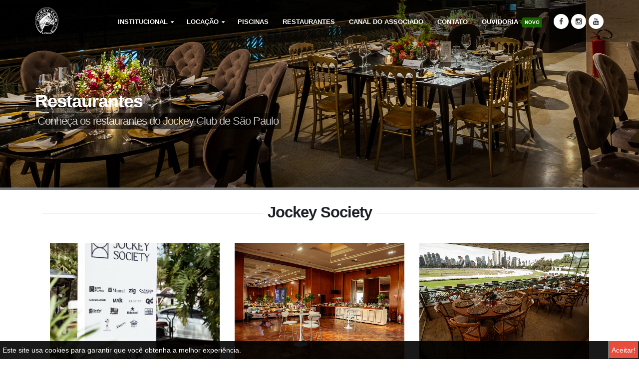

--- FILE ---
content_type: text/html; Charset=utf-8
request_url: https://jockeysp.com.br/social/restaurantes.asp
body_size: 11265
content:

<!---------Conn------------------------->

<!-------------------------------------->
<!DOCTYPE html>
<html>
	<head>

		<!-- Basic -->
		<meta charset="utf-8">
        <meta http-equiv="X-UA-Compatible" content="IE=edge">	

		<title>Jockey Club de São Paulo</title>	

		<meta name="keywords" content="" />
		<meta name="description" content="">
		<meta name="author" content="Jockey Club de São Paulo">
        <meta name="theme-color" content="#E74C3C" />

		<!-- Favicon -->
		<link rel="shortcut icon" href="img/favicon.png" type="image/x-icon" />
        <link rel="apple-touch-icon" sizes="57x57" href="img/apple-touch-icon-57x57.png" />
        <link rel="apple-touch-icon" sizes="72x72" href="img/apple-touch-icon-72x72.png" />
        <link rel="apple-touch-icon" sizes="114x114" href="img/apple-touch-icon-114x114.png" />
    

		<!-- Mobile Metas -->
		<meta name="viewport" content="width=device-width, minimum-scale=1.0, maximum-scale=2.0, user-scalable=yes">

		<!-- Web Fonts  -->
		<link href="http://fonts.googleapis.com/css?family=Open+Sans:300,400,600,700,800%7CShadows+Into+Light" rel="stylesheet" type="text/css">

		<!-- Vendor CSS -->
		<link rel="stylesheet" href="vendor/bootstrap/css/bootstrap.css">
		<link rel="stylesheet" href="vendor/font-awesome/css/font-awesome.css">
		<link rel="stylesheet" href="vendor/simple-line-icons/css/simple-line-icons.css">
		<link rel="stylesheet" href="vendor/owl.carousel/assets/owl.carousel.min.css">
		<link rel="stylesheet" href="vendor/owl.carousel/assets/owl.theme.default.min.css">
		<link rel="stylesheet" href="vendor/magnific-popup/magnific-popup.css">

		<!-- Theme CSS -->
		<link rel="stylesheet" href="css/theme.css">
		<link rel="stylesheet" href="css/theme-elements.css">
		<link rel="stylesheet" href="css/theme-blog.css">
		<link rel="stylesheet" href="css/theme-shop.css">
		<link rel="stylesheet" href="css/theme-animate.css">

		<!-- Current Page CSS -->
		<link rel="stylesheet" href="vendor/rs-plugin/css/settings.css" media="screen">
		<link rel="stylesheet" href="vendor/rs-plugin/css/layers.css" media="screen">
		<link rel="stylesheet" href="vendor/rs-plugin/css/navigation.css" media="screen">
		<link rel="stylesheet" href="vendor/circle-flip-slideshow/css/component.css" media="screen">

		<!-- Skin CSS -->
		<link rel="stylesheet" href="css/skins/default.css?1=1">

		<!-- Theme Custom CSS -->
		<link rel="stylesheet" href="css/custom.css">

		<!-- Head Libs -->
		<script src="vendor/modernizr/modernizr.js"></script>
        <script src="vendor/jquery/jquery.js"></script>
        <script src="includes/funcoes.js"></script>

	</head>
	<body>

		<div class="body">

		<!------------------------------>
            <!--<link href="https://fonts.googleapis.com/css?family=Lato:300,400,700" rel="stylesheet">-->
<link href="https://fonts.googleapis.com/css?family=Roboto+Condensed" rel="stylesheet">
<style>
.dropdown-menu li a{
	/*font-family:font-family: 'Lato', sans-serif !important;*/
	font-family: 'Roboto Condensed', sans-serif !important;
	text-transform:uppercase !important;
	font-weight:700 !important;
}

.nav a{

    font-size: 0.9em !important;
    }

	#header .header-logo img:hover {

transform: scale(1.3, 1.3);
	}

</style>
<header id="header" class="header-narrow header-semi-transparent hidden-print" data-plugin-options='{"stickyEnabled": true, "stickyEnableOnBoxed": true, "stickyEnableOnMobile": true, "stickyStartAt": 1, "stickySetTop": "1"}'>
				<div class="header-body">
					<div class="header-container container">
						<div class="header-row">
							<div class="header-column">
								<div class="header-logo">
									<a href="default.asp">
										<img alt="Jockey Club de São Paulo" height="55" src="img/logojockey_branco.svg">
									</a>
								</div>
							</div>
							<div class="header-column">
								<div class="header-row">
									<div class="header-nav header-nav-stripe header-nav-dark-dropdown">
										<button class="btn header-btn-collapse-nav" data-toggle="collapse" data-target=".header-nav-main">
											<i class="fa fa-bars"></i>
										</button>
										<ul class="header-social-icons social-icons hidden-xs">
											<li class="social-icons-facebook"><a href="https://www.facebook.com/JockeyClubdeSP" target="_blank" title="Facebook"><i class="fa fa-facebook"></i></a></li>
											<li class="social-icons-instagram"><a href="https://www.instagram.com/jockeyclubdesaopaulo/" target="_blank" title="Instagram"><i class="fa fa-instagram"></i></a></li>
											<li class="social-icons-youtube"><a href="https://www.youtube.com/user/JockeyClubdeSP?sub_confirmation=1" target="_blank" title="Linkedin"><i class="fa fa-youtube"></i></a></li>
										</ul>
										<div class="header-nav-main header-nav-main-square header-nav-main-effect-2 header-nav-main-sub-effect-1 collapse">
											<nav>
												<ul class="nav nav-pills" id="mainNav">
                                                

                                                   <li class="dropdown">
                                                    <a href="#" class="dropdown-toggle" data-toggle="dropdown" role="button" aria-haspopup="true" aria-expanded="false">Institucional </a>
                                                    <ul class="dropdown-menu">
                                                        <li><a href="ojockey.asp">O JOCKEY</a></li>                
<li><a href="historia.asp">HISTÓRIA</a></li>


<li><a href="http://jockeysp.com.br/arquivos_social/Pmb03821-ESTATUTOSOCIAL-consolidado-pub-19032021.pdf" target="_blank">Estatuto Social</a></li>
<!--<li><a href="editais_comunicados.asp">Editais e Comunicados</a></li>-->
<li><a href="http://jockeysp.com.br/arquivos_social/conselhodeadministracao-dezembro-2025.pdf" target="_blank">Conselho de Administração / Fiscal</a></li>
<!--<li><a href="http://jockeysp.com.br/diretoria/conselhofiscal.pdf" target="_blank">Conselho Fiscal</a></li>     -->                                                   
                                                                                                                <li><a href="presidentes.asp">PRESIDENTES DO JOCKEY</a></li>
                                                                                                                
                                                                                                                <li><a href="https://jockeysp.com.br/100anosgpsp/livro.pdf" target="_blank">Livro do Centenário do GPSP<span class="tip tip">novo</span></a></li>
                                                    
                                                    </ul>                                
                                                   </li>
                                                   
<!--
<li class="dropdown">
                                                    <a href="#" class="dropdown-toggle" data-toggle="dropdown" role="button" aria-haspopup="true" aria-expanded="false">Esportes</a>
                                                    <ul class="dropdown-menu">
                                  
                                                        <li><a href="futebol.asp" tabindex="9">Futebol </a></li>
                                                                                     
                                                        <li><a href="tenis.asp">Tênis</a></li>                
                                                        <li><a href="beach_tenis.asp" >BEACH ARENA SP – Beach Tennis </a></li>                
                                                        <li><a href="beach_futevolei.asp">BEACH ARENA  SP -  Futevôlei </a></li>                
                                                        <li><a href="beach_volei_praia.asp">BEACH ARENA SP – Vôlei de Praia </a></li>                
                   
                   
                                         <li><a href="beach_funcional.asp">BEACH ARENA SP -  Funcional na Areia </a></li>                
                                                    </ul>
                                                   </li>

-->
                                                   <li class="dropdown">
                                                    <a href="#" class="dropdown-toggle" data-toggle="dropdown" role="button" aria-haspopup="true" aria-expanded="false">Locação</a>
                                                    <ul class="dropdown-menu">
                                                        <li><a href="locacao_futebol.asp">Campo de futebol  sintético</a></li>
                                                        <li><a href="locacao_churrasqueira.asp">Churrasqueira</a></li>
                                                        
                                                      
                                                    </ul>
                                                   </li>
                                                   
                                                   
                    <li><a href="piscinas.asp">Piscinas</a></li>
                                                   
                          <!--                                      <li><a href="veterinaria.asp">Fisioterapia</a></li>-->
                                                   
                                                   <li><a href="restaurantes.asp">Restaurantes</a></li>
                                                                                         
                          <li>
<a href="canaldoassociado.asp">Canal do Associado</a></li> 

                          
                      
                                                  <li><a href="contato.asp">Contato</a></li>       



 <li><a href="../corridas/ouvidoriajcsp.asp">Ouvidoria<span class="tip tip">novo</span></a></li>

                                         
												</ul>
											</nav>
										</div>
									</div>
								</div>
							</div>
						</div>
					</div>
				</div>
			</header>
            
            
            
            
            
       
            <!------------------------------>

			<div role="main" class="main">
           
				
<style>
   .page-header-custom-background {
   padding: 180px 0 120px 0 !important;
   background-size: cover !important;
          BORDER-BOTTOM: 5px solid;
  
   }
   .page-header {
   margin: 0 0 0 0;
     margin-bottom: 30px;
   }
   #evento_banner_topo section.section {
   margin: 0 0 30px 0;
   padding: 25px 0;
   }
   section.page-header.page-header-overlay:before {
   content: "";
   display: block;
   background: url(img/video-overlay.png) repeat scroll 0 0 transparent;
   bottom: 0;
   height: 100%;
   left: 0;
   position: absolute;
   right: 0;
   top: 0;
   width: 100%;

   }
   
        h2{ text-align:left}
</style>
<div id="evento_banner_topo">
<section class="page-header page-header-custom-background page-header-overlay" style="background: url(img/slides/sliderestaurante.jpg) center">
   <div class="container">
      <div class="row">
         <div class="col-md-12">
            <h1 ><b>Restaurantes</b><span>Conheça os restaurantes do Jockey Club de São Paulo</span></h1>
<!--            <ul class="breadcrumb breadcrumb-valign-mid">
               <li><a href="#">Features</a></li>
               <li class="active">Header Custom Background</li>
            </ul>-->
         </div>
      </div>
   </div>
</section>
</div>
                <!---------------------------------------------->
                <!--# include file="chamada_visita.asp"-->
                <!---------------------------------------------->
                
                <div class="container">
                  
                 
             <div class="col-md-12">
                
               <div class="heading heading-border heading-middle-border heading-middle-border-center">
								<a id="ferrajockey"></a>
								<h2><strong>Jockey Society</strong></h2>
							</div>
                
                
                        <!-----Conteúdo Inserir Aqui-------------------->
                      	
                        <div class="lightbox mb-lg" data-plugin-options="{&quot;delegate&quot;: &quot;a&quot;, &quot;type&quot;: &quot;image&quot;, &quot;gallery&quot;: {&quot;enabled&quot;: true}}">
                        
                        <div class="col-md-4">
                        	<a href="../eventos/img/imgespacos/jc01.jpg" title="Jockey Society">
                            
                         
                            
                            
                            
                            <span class="thumb-info thumb-info-lighten thumb-info-centered-info thumb-info-no-borders mt-lg">
	<span class="thumb-info-wrapper" style="background: url(../eventos/img/imgespacos/jc01.jpg); max-height: 250px; min-height: 250px; background-size: cover; background-position: center center;">
									
                            
                            
							
                                
                                <span class="thumb-info-title">
															<span class="thumb-info-inner">Jockey Society</span>
															<!--<span class="thumb-info-type">Project Type</span>-->
														</span>
                                                        </span>
                                                        </span>
                            
                            
							</a>
                          </div>
                        
                        <div class="col-md-4">
                        	<a href="../eventos/img/imgespacos/jc02.jpg" title="Jockey Society">
                            
                         
                            
                            
                            
                            <span class="thumb-info thumb-info-lighten thumb-info-centered-info thumb-info-no-borders mt-lg">
	<span class="thumb-info-wrapper" style="background: url(../eventos/img/imgespacos/jc02.jpg); max-height: 250px; min-height: 250px; background-size: cover; background-position: center center;">
									
                            
                            
							
                                
                                <span class="thumb-info-title">
															<span class="thumb-info-inner">Jockey Society</span>
															<!--<span class="thumb-info-type">Project Type</span>-->
														</span>
                                                        </span>
                                                        </span>
                            
                            
							</a>
                          </div>
                        
                        <div class="col-md-4">
                        	<a href="../eventos/img/imgespacos/jc03.jpg" title="Jockey Society">
                            
                         
                            
                            
                            
                            <span class="thumb-info thumb-info-lighten thumb-info-centered-info thumb-info-no-borders mt-lg">
	<span class="thumb-info-wrapper" style="background: url(../eventos/img/imgespacos/jc03.jpg); max-height: 250px; min-height: 250px; background-size: cover; background-position: center center;">
									
                            
                            
							
                                
                                <span class="thumb-info-title">
															<span class="thumb-info-inner">Jockey Society</span>
															<!--<span class="thumb-info-type">Project Type</span>-->
														</span>
                                                        </span>
                                                        </span>
                            
                            
							</a>
                          </div>
                        
                        <div class="col-md-4">
                        	<a href="../eventos/img/imgespacos/jc04.jpg" title="Jockey Society">
                            
                         
                            
                            
                            
                            <span class="thumb-info thumb-info-lighten thumb-info-centered-info thumb-info-no-borders mt-lg">
	<span class="thumb-info-wrapper" style="background: url(../eventos/img/imgespacos/jc04.jpg); max-height: 250px; min-height: 250px; background-size: cover; background-position: center center;">
									
                            
                            
							
                                
                                <span class="thumb-info-title">
															<span class="thumb-info-inner">Jockey Society</span>
															<!--<span class="thumb-info-type">Project Type</span>-->
														</span>
                                                        </span>
                                                        </span>
                            
                            
							</a>
                          </div>
                        
                        <div class="col-md-4">
                        	<a href="../eventos/img/imgespacos/jc05.jpg" title="Jockey Society">
                            
                         
                            
                            
                            
                            <span class="thumb-info thumb-info-lighten thumb-info-centered-info thumb-info-no-borders mt-lg">
	<span class="thumb-info-wrapper" style="background: url(../eventos/img/imgespacos/jc05.jpg); max-height: 250px; min-height: 250px; background-size: cover; background-position: center center;">
									
                            
                            
							
                                
                                <span class="thumb-info-title">
															<span class="thumb-info-inner">Jockey Society</span>
															<!--<span class="thumb-info-type">Project Type</span>-->
														</span>
                                                        </span>
                                                        </span>
                            
                            
							</a>
                          </div>
                        
                        <div class="col-md-4">
                        	<a href="../eventos/img/imgespacos/jc06.jpg" title="Jockey Society">
                            
                         
                            
                            
                            
                            <span class="thumb-info thumb-info-lighten thumb-info-centered-info thumb-info-no-borders mt-lg">
	<span class="thumb-info-wrapper" style="background: url(../eventos/img/imgespacos/jc06.jpg); max-height: 250px; min-height: 250px; background-size: cover; background-position: center center;">
									
                            
                            
							
                                
                                <span class="thumb-info-title">
															<span class="thumb-info-inner">Jockey Society</span>
															<!--<span class="thumb-info-type">Project Type</span>-->
														</span>
                                                        </span>
                                                        </span>
                            
                            
							</a>
                          </div>
                        
                        <div class="col-md-4">
                        	<a href="../eventos/img/imgespacos/jc07.jpg" title="Jockey Society">
                            
                         
                            
                            
                            
                            <span class="thumb-info thumb-info-lighten thumb-info-centered-info thumb-info-no-borders mt-lg">
	<span class="thumb-info-wrapper" style="background: url(../eventos/img/imgespacos/jc07.jpg); max-height: 250px; min-height: 250px; background-size: cover; background-position: center center;">
									
                            
                            
							
                                
                                <span class="thumb-info-title">
															<span class="thumb-info-inner">Jockey Society</span>
															<!--<span class="thumb-info-type">Project Type</span>-->
														</span>
                                                        </span>
                                                        </span>
                            
                            
							</a>
                          </div>
                        
                        <div class="col-md-4">
                        	<a href="../eventos/img/imgespacos/jc08.jpg" title="Jockey Society">
                            
                         
                            
                            
                            
                            <span class="thumb-info thumb-info-lighten thumb-info-centered-info thumb-info-no-borders mt-lg">
	<span class="thumb-info-wrapper" style="background: url(../eventos/img/imgespacos/jc08.jpg); max-height: 250px; min-height: 250px; background-size: cover; background-position: center center;">
									
                            
                            
							
                                
                                <span class="thumb-info-title">
															<span class="thumb-info-inner">Jockey Society</span>
															<!--<span class="thumb-info-type">Project Type</span>-->
														</span>
                                                        </span>
                                                        </span>
                            
                            
							</a>
                          </div>
                        
                        <div class="col-md-4">
                        	<a href="../eventos/img/imgespacos/jc09.jpg" title="Jockey Society">
                            
                         
                            
                            
                            
                            <span class="thumb-info thumb-info-lighten thumb-info-centered-info thumb-info-no-borders mt-lg">
	<span class="thumb-info-wrapper" style="background: url(../eventos/img/imgespacos/jc09.jpg); max-height: 250px; min-height: 250px; background-size: cover; background-position: center center;">
									
                            
                            
							
                                
                                <span class="thumb-info-title">
															<span class="thumb-info-inner">Jockey Society</span>
															<!--<span class="thumb-info-type">Project Type</span>-->
														</span>
                                                        </span>
                                                        </span>
                            
                            
							</a>
                          </div>
                        
                        <div class="col-md-4">
                        	<a href="../eventos/img/imgespacos/jc10.jpg" title="Jockey Society">
                            
                         
                            
                            
                            
                            <span class="thumb-info thumb-info-lighten thumb-info-centered-info thumb-info-no-borders mt-lg">
	<span class="thumb-info-wrapper" style="background: url(../eventos/img/imgespacos/jc10.jpg); max-height: 250px; min-height: 250px; background-size: cover; background-position: center center;">
									
                            
                            
							
                                
                                <span class="thumb-info-title">
															<span class="thumb-info-inner">Jockey Society</span>
															<!--<span class="thumb-info-type">Project Type</span>-->
														</span>
                                                        </span>
                                                        </span>
                            
                            
							</a>
                          </div>
                        
                        <div class="col-md-4">
                        	<a href="../eventos/img/imgespacos/jc11.jpg" title="Jockey Society">
                            
                         
                            
                            
                            
                            <span class="thumb-info thumb-info-lighten thumb-info-centered-info thumb-info-no-borders mt-lg">
	<span class="thumb-info-wrapper" style="background: url(../eventos/img/imgespacos/jc11.jpg); max-height: 250px; min-height: 250px; background-size: cover; background-position: center center;">
									
                            
                            
							
                                
                                <span class="thumb-info-title">
															<span class="thumb-info-inner">Jockey Society</span>
															<!--<span class="thumb-info-type">Project Type</span>-->
														</span>
                                                        </span>
                                                        </span>
                            
                            
							</a>
                          </div>
                        
                        <div class="col-md-4">
                        	<a href="../eventos/img/imgespacos/jc12.jpg" title="Jockey Society">
                            
                         
                            
                            
                            
                            <span class="thumb-info thumb-info-lighten thumb-info-centered-info thumb-info-no-borders mt-lg">
	<span class="thumb-info-wrapper" style="background: url(../eventos/img/imgespacos/jc12.jpg); max-height: 250px; min-height: 250px; background-size: cover; background-position: center center;">
									
                            
                            
							
                                
                                <span class="thumb-info-title">
															<span class="thumb-info-inner">Jockey Society</span>
															<!--<span class="thumb-info-type">Project Type</span>-->
														</span>
                                                        </span>
                                                        </span>
                            
                            
							</a>
                          </div>
                        
                        </div>
                        
                        <!---------------------------------------------->
                    </div>       
                    
    <div class="col-md-12 ">
                    
                    <div class="row">
						<hr class="tall" style="margin-top:30px">
					</div>
                    
                    
                     <div class="row mt-sm mb-sm">   
                       <div class="col-md-12" style="text-align:justify">
                       <p>
  Em meio ao verde do Hipódromo Cidade Jardim, um dos mais emblemáticos conjuntos arquitetônicos <em>Art Déco</em> do mundo ganha nova vida com o lançamento do <strong>Jockey Society</strong>. Mais do que um espaço de eventos, o projeto assinado pela <strong>PHD</strong> transforma tradição em experiência, unindo sofisticação histórica a uma curadoria contemporânea de entretenimento e bem-estar. </p>
<p>Com salões atemporais, passarela envidraçada com esculturas de <strong>Victor Brecheret</strong> e uma cobertura com vista para a linha de chegada das corridas, o Jockey Society oferece o cenário ideal para eventos sociais e corporativos. A infraestrutura versátil permite montagens personalizadas para diferentes tipos de experiências. </p>
<p>Seus ambientes moduláveis acomodam desde eventos mais intimistas até grandes celebrações, contando com apoio técnico completo, climatização, acessibilidade e suporte audiovisual de alto padrão. </p>
<p><a class="btn btn-3d btn-success mr-xs mb-sm" href="https://phdeventos.com.br/espacos/jockey-society/" target="_blank"><b>Conheça o Espaço</b></a></p>
<p><strong>CONTATOS</strong></p>
<p>+55 11 <strong>97616-6156 </strong>(Telefone + Whatsapp)<br>
  <a href="https://www.phdeventos.com.br" target="_blank"><strong>www.phdeventos.com.br</strong></a><br>
Instagram: <a href="https://www.instagram.com/jockeysociety/"><strong>@jockeysociety</strong></a></p>
<p><strong>ENDEREÇO</strong></p>
<p>Av. Lineu de Paula Machado, 1263 - Cidade Jardim, São Paulo
  -	Entrada principal da Tribuna de Honra</p>
<p><A href="mailto:contato@cenajockey.com.br"></A></p>
                        </div>
                        </div>
                        
                    </div>
    
    
      <div class="col-md-12">
                
               <div class="heading heading-border heading-middle-border heading-middle-border-center">
								<a id="iulia"></a><h2>Restaurante <strong>Iúlia</strong></h2>
							</div>
                
                
                        <!-----Conteúdo Inserir Aqui-------------------->
                      	
                        <div class="lightbox mb-lg" data-plugin-options="{&quot;delegate&quot;: &quot;a&quot;, &quot;type&quot;: &quot;image&quot;, &quot;gallery&quot;: {&quot;enabled&quot;: true}}">
                        
                        <div class="col-md-4">
                        	<a href="../eventos/img/imgespacos/iulia01.jpg" title="Iulia Gastronomia & Eventos">
                            
                            <span class="thumb-info thumb-info-lighten thumb-info-centered-info thumb-info-no-borders mt-lg">
													<span class="thumb-info-wrapper">
									
                            
                            
								<img class="img-responsive" src="../eventos/img/imgespacos/iulia01.jpg" alt="Iulia Gastronomia & Eventos" title="Iulia Gastronomia & Eventos"  >
                                
                                <span class="thumb-info-title">
															<span class="thumb-info-inner">Iulia Gastronomia & Eventos</span>
															<!--<span class="thumb-info-type">Project Type</span>-->
													</span>
                            </span>
                            </span>
							</a>
                          </div>
                        
                        <div class="col-md-4">
                        	<a href="../eventos/img/imgespacos/iulia02.jpg" title="Iulia Gastronomia & Eventos">
                            
                            <span class="thumb-info thumb-info-lighten thumb-info-centered-info thumb-info-no-borders mt-lg">
													<span class="thumb-info-wrapper">
									
                            
                            
								<img class="img-responsive" src="../eventos/img/imgespacos/iulia02.jpg" alt="Iulia Gastronomia & Eventos" title="Iulia Gastronomia & Eventos"  >
                                
                                <span class="thumb-info-title">
															<span class="thumb-info-inner">Iulia Gastronomia & Eventos</span>
															<!--<span class="thumb-info-type">Project Type</span>-->
													</span>
                            </span>
                            </span>
							</a>
                          </div>
                        
                        <div class="col-md-4">
                        	<a href="../eventos/img/imgespacos/iulia03.jpg" title="Iulia Gastronomia & Eventos">
                            
                            <span class="thumb-info thumb-info-lighten thumb-info-centered-info thumb-info-no-borders mt-lg">
													<span class="thumb-info-wrapper">
									
                            
                            
								<img class="img-responsive" src="../eventos/img/imgespacos/iulia03.jpg" alt="Iulia Gastronomia & Eventos" title="Iulia Gastronomia & Eventos"  >
                                
                                <span class="thumb-info-title">
															<span class="thumb-info-inner">Iulia Gastronomia & Eventos</span>
															<!--<span class="thumb-info-type">Project Type</span>-->
													</span>
                            </span>
                            </span>
							</a>
                          </div>
                        
                        <div class="col-md-4">
                        	<a href="../eventos/img/imgespacos/Iulia04.jpg" title="Iulia Gastronomia & Eventos">
                            
                            <span class="thumb-info thumb-info-lighten thumb-info-centered-info thumb-info-no-borders mt-lg">
													<span class="thumb-info-wrapper">
									
                            
                            
								<img class="img-responsive" src="../eventos/img/imgespacos/Iulia04.jpg" alt="Iulia Gastronomia & Eventos" title="Iulia Gastronomia & Eventos"  >
                                
                                <span class="thumb-info-title">
															<span class="thumb-info-inner">Iulia Gastronomia & Eventos</span>
															<!--<span class="thumb-info-type">Project Type</span>-->
													</span>
                            </span>
                            </span>
							</a>
                          </div>
                        
                        <div class="col-md-4">
                        	<a href="../eventos/img/imgespacos/Iulia05.jpg" title="Iulia Gastronomia & Eventos">
                            
                            <span class="thumb-info thumb-info-lighten thumb-info-centered-info thumb-info-no-borders mt-lg">
													<span class="thumb-info-wrapper">
									
                            
                            
								<img class="img-responsive" src="../eventos/img/imgespacos/Iulia05.jpg" alt="Iulia Gastronomia & Eventos" title="Iulia Gastronomia & Eventos"  >
                                
                                <span class="thumb-info-title">
															<span class="thumb-info-inner">Iulia Gastronomia & Eventos</span>
															<!--<span class="thumb-info-type">Project Type</span>-->
													</span>
                            </span>
                            </span>
							</a>
                          </div>
                        
                        <div class="col-md-4">
                        	<a href="../eventos/img/imgespacos/Iulia06.jpg" title="Iulia Gastronomia & Eventos">
                            
                            <span class="thumb-info thumb-info-lighten thumb-info-centered-info thumb-info-no-borders mt-lg">
													<span class="thumb-info-wrapper">
									
                            
                            
								<img class="img-responsive" src="../eventos/img/imgespacos/Iulia06.jpg" alt="Iulia Gastronomia & Eventos" title="Iulia Gastronomia & Eventos"  >
                                
                                <span class="thumb-info-title">
															<span class="thumb-info-inner">Iulia Gastronomia & Eventos</span>
															<!--<span class="thumb-info-type">Project Type</span>-->
													</span>
                            </span>
                            </span>
							</a>
                          </div>
                        
                        <div class="col-md-4">
                        	<a href="../eventos/img/imgespacos/Iulia07.jpg" title="Iulia Gastronomia & Eventos">
                            
                            <span class="thumb-info thumb-info-lighten thumb-info-centered-info thumb-info-no-borders mt-lg">
													<span class="thumb-info-wrapper">
									
                            
                            
								<img class="img-responsive" src="../eventos/img/imgespacos/Iulia07.jpg" alt="Iulia Gastronomia & Eventos" title="Iulia Gastronomia & Eventos"  >
                                
                                <span class="thumb-info-title">
															<span class="thumb-info-inner">Iulia Gastronomia & Eventos</span>
															<!--<span class="thumb-info-type">Project Type</span>-->
													</span>
                            </span>
                            </span>
							</a>
                          </div>
                        
                        <div class="col-md-4">
                        	<a href="../eventos/img/imgespacos/Iulia08.jpg" title="Iulia Gastronomia & Eventos">
                            
                            <span class="thumb-info thumb-info-lighten thumb-info-centered-info thumb-info-no-borders mt-lg">
													<span class="thumb-info-wrapper">
									
                            
                            
								<img class="img-responsive" src="../eventos/img/imgespacos/Iulia08.jpg" alt="Iulia Gastronomia & Eventos" title="Iulia Gastronomia & Eventos"  >
                                
                                <span class="thumb-info-title">
															<span class="thumb-info-inner">Iulia Gastronomia & Eventos</span>
															<!--<span class="thumb-info-type">Project Type</span>-->
													</span>
                            </span>
                            </span>
							</a>
                          </div>
                        
                        <div class="col-md-4">
                        	<a href="../eventos/img/imgespacos/Iulia09.jpg" title="Iulia Gastronomia & Eventos">
                            
                            <span class="thumb-info thumb-info-lighten thumb-info-centered-info thumb-info-no-borders mt-lg">
													<span class="thumb-info-wrapper">
									
                            
                            
								<img class="img-responsive" src="../eventos/img/imgespacos/Iulia09.jpg" alt="Iulia Gastronomia & Eventos" title="Iulia Gastronomia & Eventos"  >
                                
                                <span class="thumb-info-title">
															<span class="thumb-info-inner">Iulia Gastronomia & Eventos</span>
															<!--<span class="thumb-info-type">Project Type</span>-->
													</span>
                            </span>
                            </span>
							</a>
                          </div>
                        
                        </div>
                        
                        <!---------------------------------------------->
                    </div>
                    
                    <div class="col-md-12 ">
                    
                    <div class="row">
						<hr class="tall" style="margin-top:30px">
					</div>
                    
                    
                     <div class="row mt-sm mb-sm">   
                       <div class="col-md-12" style="text-align:justify">
                       

<p>
O nome<strong> Iulia</strong> é um tributo carinhoso dos irmãos proprietários à memória da irmã Júlia Lima - &ldquo;<strong>Iulia</strong>&rdquo; é a forma latina de &ldquo;Júlia&rdquo;. Cada detalhe do espaço reflete essa essência de afeto e celebração, criando um ambiente acolhedor e sofisticado.</p>
<h2>Gastronomia</h2>
<p>Sob o comando do chef Ilton, a cozinha se destaca pelo capricho e pela qualidade. O menu reúne petiscos, entradas, carnes, peixes, massas, sanduíches e sobremesas imperdíveis. Aos sábados, a tradicional feijoada e, aos domingos, a paella conquistaram fama e tornaram-se referência na cidade.</p>
<h2>Bar e Adega</h2>
<p>O bar oferece um cardápio especial de drinks, enquanto a adega guarda vinhos selecionados com rigor, garantindo uma experiência memorável no happy hour, no almoço ou no jantar.</p>
<h2>Eventos</h2>
<p>Eventos são um dos grandes diferenciais do Iulia. Todos os espaços estão disponíveis todos os dias da semana, em qualquer horário, para encontros corporativos, sociais ou reuniões intimistas.</p>
<p>No mezanino, o salão de eventos oferece total privacidade e pode ser integrado aos demais ambientes sem interferências. Possui vista panorâmica de 180° para a pista de corridas e o skyline, janelas que abrem até 75%, ar-condicionado de alto desempenho com grande troca de ar, acústica projetada para máximo conforto, terraço descoberto e infraestrutura para embutir fiação e acomodar equipamentos de som. Cada detalhe foi pensado para que o seu evento seja impecável.</p>
<p>O Iulia também leva sua experiência gastronômica até a sua casa, realizando eventos exclusivos em domicílio, além de estar disponível para produções em toda a área externa do Jockey Club.</p>
<h2>Informações
</h2>
<p>Rua Dr. José de Queiroz, 93 - Portão 1 - Jockey Club de São Paulo<br>
Reservas Restaurante: (11) 97540-8165<br>
Orçamentos de Eventos: (11) 95302-8117<br>
Restaurante e Bar: sexta a domingo, das 12h às 22h<br>
Eventos: todos os dias e horários</p>
<h2>Serviços:</h2>
<ul>
  <li> Estacionamento para mais de 300 carros    </li>
  <li>Acesso e Banheiro para deficientes em todos os ambientes</li>
  <li>Wifi em todos os ambientes </li>
  <li>Ar-condicionado: Salão Restaurante e Salão exclusivo para Eventos</li>
  <li>Não aceita cheque </li>
  <li>Cartões: Visa e Master<br>
  </li>
</ul>
<p><strong>  Site: </strong><a href="https://iulia.com.br/" target="_blank">www.iulia.com.br  </a><br>
<strong> Facebook:</strong> <a href="https://www.facebook.com/iuliagastronomia/" target="_blank">www.facebook.com.br/iuliagastronomia/</a><br>
<strong> Instagram:</strong> <a href="https://www.instagram.com/iuliarestaurante" target="_blank">iuliarestaurante</a></p>

                        </div>
                        </div>
                        
                    </div>
                    
    
    
    
    
    
    
    
    
    
    
    
    
    
    
    
    
    
     
                    
                    
                    
    
    
    
    
    
     
                    
                    
    
    
    
                    
                    
                    
                </div>

				
				
				
				</div>
                
                
			</div>

			<style>

.box-cookies.hide {
  display: none !important;
}

.box-cookies {
  position: fixed;
  background: rgba(0, 0, 0, .9);
  width: 100%;
  z-index: 1100;
  bottom: 0;
  display: flex;
  align-items: center;
  justify-content: space-between;
}

.box-cookies .msg-cookies,
.box-cookies .btn-cookies {
  text-align: center;
  padding: 5px;
  color: #fff;
  font-size: 14px;
}

.box-cookies .btn-cookies {
  background: #E74C3C;
  cursor: pointer;
  align-self: normal;
}

@media screen and (max-width: 600px) {
  .box-cookies {
    flex-direction: column;
  }
}

</style>
         

<section class="parallax section section-text-light section-parallax section-center" data-stellar-background-ratio="0.5" style="background-image: url(&quot;img/slides/slidesocial15.jpg&quot;); background-position: 0% -110px;     padding: 100px 0;">
					<div class="container">
						<div class="row">
							<div class="col-md-12">
							
								<h2 class="mb-none" style="text-shadow: black 0.1em 0.1em 0.2em; font-size:24px"><span class="inverted inverted-secondary" style="padding:5px; display:block;    text-align: center;"><strong>SEJA ASSOCIADO DO JOCKEY CLUB DE SÃO PAULO</strong></span></h2>
								<h2 class="mb-none" style="margin-top: 10px; font-size:24px "><span class="inverted inverted-quaternary" style="padding:5px; display:block;     text-align: center;">Saiba mais: (11) 2161-8393 e socios@jockeysp.com.br</span></h2>
							</div>
						</div>
					</div>
				</section>
                
                
                
<footer id="footer">
    <div class="container">
        <div class="row">
            
            <div class="col-md-3">
                <div class="newsletter">
                    <h4>Newsletter</h4>
                    <p>Mantenha-se informado sobre as notícias e novidades do Jockey Club de São Paulo. Digite seu e-mail e inscreva-se em nossa newsletter.</p>

                    <div class="alert alert-success hidden" id="newsletterSuccess">
                        <strong>Enviado Com Sucesso!</strong>.
                    </div>

                    <div class="alert alert-danger hidden" id="newsletterError"></div>

                    <form id="newsletterForm" action="php/newsletter-subscribe.php" method="POST">
                        <div class="input-group">
                            <input class="form-control" placeholder="E-mail" name="newsletterEmail" id="newsletterEmail" type="text">
                            <span class="input-group-btn">
                                <button class="btn btn-default" type="submit">OK!</button>
                            </span>
                        </div>
                    </form>
                </div>
            </div>
            <div class="col-md-3">
                <!--<h4>Latest Tweets</h4>
                <div id="tweet" class="twitter" data-plugin-tweets data-plugin-options='{"username": "", "count": 2}'>
                    <p>Please wait...</p>
                </div>-->
            </div>
            <div class="col-md-4">
                <div class="contact-details">
                    <h4>Entre em Contato</h4>
                    <ul class="contact">
                        <li><p><i class="fa fa-map-marker"></i> <strong>Endereço:</strong><br>Av. Lineu de Paula Machado, 1263 - São Paulo - SP</p></li>
                        <li><p><i class="fa fa-phone"></i> <strong>Teleturfe:</strong> São Paulo 11 2161-0240</p></li>
                        <li><p><i class="fa fa-phone"></i> Outros Estados 0800 702 50 22</p></li>
                        <li><p><i class="fa fa-envelope"></i> <strong>Email:</strong> <a href="mailto:contato@jockeysp.com.br">contato@jockeysp.com.br</a></p></li>
                    </ul>
                </div>
            </div>
            <div class="col-md-2">
                <h4>Siga-nos</h4>
                <ul class="social-icons">
                    <li class="social-icons-facebook"><a href="https://www.facebook.com/JockeyClubdeSP" target="_blank" title="Facebook"><i class="fa fa-facebook"></i></a></li>
                    <li class="social-icons-instagram"><a href="https://www.instagram.com/jockeyclubdesaopaulo/" target="_blank" title="Instagram"><i class="fa fa-instagram"></i></a></li>
                    <li class="social-icons-linkedin"><a href="https://www.youtube.com/user/JockeyClubdeSP?sub_confirmation=1" target="_blank" title="Youtube"><i class="fa fa-youtube"></i></a></li>
                </ul>
            </div>
        </div>
    </div>
    <div class="footer-copyright">
        <div class="container">
            <div class="row">
                <!--<div class="col-md-1">
                    <a href="index.html" class="logo">
                        <img alt="Porto Website Template" class="img-responsive" src="img/logo-footer.png">
                    </a>
                </div>-->
                <div class="col-md-7">
                    <p>© Jockey Club de São Paulo 2017. Todos os direitos reservados.</p>
                </div>
                <div class="col-md-4">
                    <nav id="sub-menu">
                        <ul>
                            <li><a href="page-faq.html">FAQ's</a></li>
                            <li><a href="sitemap.html">Sitemap</a></li>
                            <li><a href="contact-us.html">Contato</a></li>
                        </ul>
                    </nav>
                </div>
            </div>
        </div>
    </div>
</footer>

<div class="box-cookies hide">
   <span class="msg-cookies">Este site usa cookies para garantir que você obtenha a melhor experiência.</span>
   <button class="btn-cookies">Aceitar!</button>
</div>





<!-- Global site tag (gtag.js) - Google Analytics -->
<script async src="https://www.googletagmanager.com/gtag/js?id=UA-10880067-7"></script>
<script>
  window.dataLayer = window.dataLayer || [];
  function gtag(){dataLayer.push(arguments);}
  gtag('js', new Date());

  gtag('config', 'UA-10880067-7');
</script>

<script>
if (!localStorage.pureJavaScriptCookies) {
  document.querySelector(".box-cookies").classList.remove('hide');
}

const acceptCookies = () => {
  document.querySelector(".box-cookies").classList.add('hide');
  localStorage.setItem("pureJavaScriptCookies", "accept");
};

const btnCookies = document.querySelector(".btn-cookies");

btnCookies.addEventListener('click', acceptCookies);
</script>

            
		</div>

		<!-- Vendor -->
		
		<script src="vendor/jquery.appear/jquery.appear.js"></script>
		<script src="vendor/jquery.easing/jquery.easing.js"></script>
		<script src="vendor/jquery-cookie/jquery-cookie.js"></script>
		<script src="vendor/bootstrap/js/bootstrap.js"></script>
		<script src="vendor/common/common.js"></script>
		<script src="vendor/jquery.validation/jquery.validation.js"></script>
		<script src="vendor/jquery.stellar/jquery.stellar.js"></script>
		<script src="vendor/jquery.easy-pie-chart/jquery.easy-pie-chart.js"></script>
		<script src="vendor/jquery.gmap/jquery.gmap.js"></script>
		<script src="vendor/jquery.lazyload/jquery.lazyload.js"></script>
		<script src="vendor/isotope/jquery.isotope.js"></script>
		<script src="vendor/owl.carousel/owl.carousel.js"></script>
		<script src="vendor/magnific-popup/jquery.magnific-popup.js"></script>
		<script src="vendor/vide/vide.js"></script>
<script src="js/lightboxes.js"></script>
		
		<!-- Theme Base, Components and Settings -->
		<script src="js/theme.js"></script>
		
		<!-- Current Page Vendor and Views -->
		<script src="vendor/rs-plugin/js/jquery.themepunch.tools.min.js"></script>
		<script src="vendor/rs-plugin/js/jquery.themepunch.revolution.min.js"></script>
		<script src="vendor/circle-flip-slideshow/js/jquery.flipshow.js"></script>
		<script src="js/views/view.home.js"></script>
		
		<!-- Theme Custom -->
		<script src="js/custom.js"></script>
		
		<!-- Theme Initialization Files -->
		<script src="js/theme.init.js"></script>

		<!-- Google Analytics: Change UA-XXXXX-X to be your site's ID. Go to http://www.google.com/analytics/ for more information.
		<script>
			(function(i,s,o,g,r,a,m){i['GoogleAnalyticsObject']=r;i[r]=i[r]||function(){
			(i[r].q=i[r].q||[]).push(arguments)},i[r].l=1*new Date();a=s.createElement(o),
			m=s.getElementsByTagName(o)[0];a.async=1;a.src=g;m.parentNode.insertBefore(a,m)
			})(window,document,'script','//www.google-analytics.com/analytics.js','ga');
		
			ga('create', 'UA-12345678-1', 'auto');
			ga('send', 'pageview');
		</script>
		 -->

	</body>
</html>


--- FILE ---
content_type: image/svg+xml
request_url: https://jockeysp.com.br/social/img/logojockey_branco.svg
body_size: 67296
content:
<?xml version="1.0" encoding="utf-8"?>
<!-- Generator: Adobe Illustrator 16.0.3, SVG Export Plug-In . SVG Version: 6.00 Build 0)  -->
<!DOCTYPE svg PUBLIC "-//W3C//DTD SVG 1.1//EN" "http://www.w3.org/Graphics/SVG/1.1/DTD/svg11.dtd">
<svg version="1.1" id="Camada_1" xmlns="http://www.w3.org/2000/svg" xmlns:xlink="http://www.w3.org/1999/xlink" x="0px" y="0px"
	 width="72.639px" height="82.696px" viewBox="0 0 72.639 82.696" enable-background="new 0 0 72.639 82.696" xml:space="preserve">
<g>
	<path fill-rule="evenodd" clip-rule="evenodd" fill="#FFFFFF" d="M34.799,6.347c0.686-0.035,1.562,0.161,2.341,0.195
		c0.576,1,1.214,1.938,1.804,2.925c0.824-0.785,1.541-1.677,2.341-2.486c0.704,0.092,1.46,0.132,2.145,0.244
		c0.191,0.066-0.099,0.196-0.098,0.195c-1.078,1.14-2.47,2.342-3.559,3.51c-0.064,0.862-0.209,1.645-0.244,2.536
		c-0.732-0.032-1.384-0.144-2.096-0.195c0.019-0.481,0.055-0.898,0.097-1.316c0.042-0.404,0.203-0.855,0.146-1.219
		c-0.044-0.289-0.458-0.784-0.682-1.122C36.311,8.59,35.403,7.238,34.799,6.347z"/>
	<path fill-rule="evenodd" clip-rule="evenodd" fill="#FFFFFF" d="M32.41,8.103c-1.403,0.336-2.793,0.684-4.242,0.975
		c-0.03,0.33,0.156,0.846,0.243,1.219c1.369-0.289,2.692-0.623,4.047-0.926c0.12,0.416,0.242,0.83,0.292,1.316
		c-1.369,0.289-2.688,0.627-4.047,0.926c0.103,0.417,0.205,0.836,0.292,1.269c1.532-0.272,2.903-0.705,4.437-0.976
		c0.034,0.486,0.225,0.815,0.244,1.316c-2.198,0.468-4.364,0.968-6.485,1.512c-0.236-0.484-0.311-1.021-0.439-1.561
		c-0.367-1.545-0.746-3.251-1.122-4.876c2.17-0.479,4.336-0.963,6.437-1.512C32.261,7.146,32.304,7.655,32.41,8.103z"/>
	<path fill-rule="evenodd" clip-rule="evenodd" fill="#FFFFFF" d="M21.585,10.004c-0.173,1.289-0.588,2.76-0.829,4.145
		c1.605,0.394,3.31,0.688,4.925,1.072c-0.604,0.518-1.287,0.957-1.902,1.463c-1.106-0.226-2.279-0.387-3.364-0.634
		c-0.174,0.41-0.179,0.991-0.341,1.414c0.269,0.463,0.611,0.852,0.926,1.268c-0.536,0.456-1.089,0.894-1.707,1.268
		c-1.306-1.782-2.677-3.499-3.949-5.314c0.58-0.395,1.068-0.882,1.707-1.219c0.611,0.819,1.195,1.665,1.853,2.438
		c0.258-1.465,0.479-2.967,0.78-4.388C20.221,10.914,20.968,10.523,21.585,10.004z"/>
	<path fill-rule="evenodd" clip-rule="evenodd" fill="#FFFFFF" d="M47.086,11.71c-0.212,0.471-0.38,0.985-0.585,1.463
		c-0.932-0.385-1.909-0.725-2.828-1.121c0.167-0.483,0.367-0.934,0.537-1.414C45.23,10.933,46.103,11.377,47.086,11.71z"/>
	<path fill-rule="evenodd" clip-rule="evenodd" fill="#FFFFFF" d="M56.643,15.903c-0.553,0.017-1.007,0.131-1.561,0.146
		c-0.154-1.419-1.334-2.983-2.828-2.975c-0.958,0.006-2.095,0.856-1.951,2.194c0.15,1.388,1.727,2.43,3.267,2.486
		c0.025,0.545-0.026,1.014-0.048,1.512c-0.741,0.031-1.496-0.152-2.097-0.438c-1.762-0.841-3.987-3.396-2.73-5.851
		c0.506-0.99,1.708-1.858,3.218-1.756c1.281,0.087,2.388,0.738,3.169,1.512C55.901,13.544,56.538,14.598,56.643,15.903z"/>
	<path fill-rule="evenodd" clip-rule="evenodd" fill="#FFFFFF" d="M60.446,19.219c-1.399,0.94-2.71,1.971-4.095,2.926
		c0.949,1.358,1.981,2.635,2.876,4.047c-0.415,0.284-0.813,0.586-1.219,0.878c-0.424-0.42-0.721-0.934-1.072-1.414
		c-1.003-1.371-2.059-2.816-3.072-4.242c0.398-0.358,0.831-0.709,1.269-1.023c1.305-0.942,2.774-1.896,4.046-2.926
		C59.632,18.018,60.06,18.598,60.446,19.219z"/>
	<path fill-rule="evenodd" clip-rule="evenodd" fill="#FFFFFF" d="M13.638,18c0.18,0.163,0.222,0.473,0.292,0.731
		c0.071,0.261,0.138,0.53,0.195,0.78c-1.187,0.313-2.527,1.51-2.535,2.926c-0.007,1.132,1.116,2.293,2.438,1.95
		c1.367-0.354,2.142-1.962,2.048-3.657c0.452-0.072,1.115-0.18,1.511-0.146c0.188,1.684-0.348,2.837-1.073,3.853
		c-0.695,0.972-1.66,1.852-2.974,1.999c-2.317,0.259-4.042-1.79-3.657-4.096C10.222,20.317,11.813,18.521,13.638,18z"/>
	<path fill-rule="evenodd" clip-rule="evenodd" fill="#FFFFFF" d="M35.628,22.876c-0.736,0.109-1.448,0.242-1.755,0.78
		C33.912,23.062,34.802,22.688,35.628,22.876z"/>
	<path fill-rule="evenodd" clip-rule="evenodd" fill="#FFFFFF" d="M35.969,23.754c0.2-0.022-0.02,0.104,0.049,0.243
		c-0.087-0.006-0.103,0.06-0.195,0.049C35.843,23.919,35.969,23.899,35.969,23.754z"/>
	<path fill-rule="evenodd" clip-rule="evenodd" fill="#FFFFFF" d="M35.287,23.851c0.11,0.037,0.019,0.273,0.049,0.391
		c-0.102,0.028-0.139,0.121-0.292,0.098C35.087,24.139,35.192,24,35.287,23.851z"/>
	<path fill-rule="evenodd" clip-rule="evenodd" fill="#FFFFFF" d="M34.458,24.144c0.138,0.007,0.063,0.224,0.097,0.438
		c-0.087-0.006-0.103,0.06-0.195,0.049C34.382,24.458,34.469,24.35,34.458,24.144z"/>
	<path fill-rule="evenodd" clip-rule="evenodd" fill="#FFFFFF" d="M33.775,24.484c0.036-0.09,0.146,0.488,0,0.439
		C33.584,24.932,33.811,24.634,33.775,24.484z"/>
	<path fill-rule="evenodd" clip-rule="evenodd" fill="#FFFFFF" d="M33.093,24.826c0.082,0.069,0.11,0.497-0.098,0.438
		C33.017,25.107,33.089,25.001,33.093,24.826z"/>
	<path fill-rule="evenodd" clip-rule="evenodd" fill="#FFFFFF" d="M30.606,25.216c-0.065,0.098-0.093,0.232-0.146,0.342
		c-0.32-0.2-0.606-0.434-1.121-0.438C29.511,24.962,30.383,24.994,30.606,25.216z"/>
	<path fill-rule="evenodd" clip-rule="evenodd" fill="#FFFFFF" d="M32.215,25.119c0.114,0.099,0.206,0.629-0.098,0.585
		C32.091,25.45,32.211,25.343,32.215,25.119z"/>
	<path fill-rule="evenodd" clip-rule="evenodd" fill="#FFFFFF" d="M30.167,26.825c-0.125,0.006-0.17,0.09-0.244,0.146
		c0.119-1.012-0.731-1.437-1.804-1.414c0.645-0.208,1.596-0.169,1.951,0.293C30.105,26.172,30.148,26.486,30.167,26.825z"/>
	<path fill-rule="evenodd" clip-rule="evenodd" fill="#FFFFFF" d="M31.435,25.46c0.157,0.164,0.187,0.646-0.049,0.683
		C31.247,25.953,31.468,25.706,31.435,25.46z"/>
	<path fill-rule="evenodd" clip-rule="evenodd" fill="#FFFFFF" d="M30.752,25.558c0.11,0.214,0.078,0.571,0.146,0.829
		c-0.127,0.02-0.147,0.146-0.292,0.146C30.63,26.184,30.717,25.896,30.752,25.558z"/>
	<path fill-rule="evenodd" clip-rule="evenodd" fill="#FFFFFF" d="M64.298,26.338c0.231-0.003,0.197,0.294,0.244,0.438
		c0.155,0.478,0.306,1.052,0.439,1.561c-0.747,0.227-1.517,0.405-2.341,0.634c-0.921,0.256-2.079,0.475-2.34,1.316
		c-0.308,0.991,0.357,2.654,1.219,2.779c0.926,0.134,1.759-0.3,2.584-0.536c0.706-0.203,1.388-0.413,1.95-0.537
		c0.127,0.638,0.328,1.2,0.488,1.805c-1.214,0.281-2.572,0.861-3.852,1.121c-2.659,0.541-3.93-2.047-4.096-4.193
		c-0.113-1.466,0.496-2.714,1.658-3.218c0.542-0.235,1.265-0.401,1.901-0.585C62.95,26.693,63.644,26.558,64.298,26.338z"/>
	<path fill-rule="evenodd" clip-rule="evenodd" fill="#FFFFFF" d="M42.844,26.972c-0.271-0.138-0.733-0.281-1.121-0.146
		C41.945,26.53,42.784,26.553,42.844,26.972z"/>
	<path fill-rule="evenodd" clip-rule="evenodd" fill="#FFFFFF" d="M29.338,26.776c0.105,0.09,0.103,0.288,0.097,0.487
		c-0.083-0.002-0.126,0.037-0.146,0.098C29.172,27.226,29.375,26.993,29.338,26.776z"/>
	<path fill-rule="evenodd" clip-rule="evenodd" fill="#FFFFFF" d="M28.509,27.021c0.079,0.214,0.067,0.518,0.098,0.78
		c-0.091,0.007-0.163,0.032-0.195,0.097C28.311,27.665,28.488,27.292,28.509,27.021z"/>
	<path fill-rule="evenodd" clip-rule="evenodd" fill="#FFFFFF" d="M9.396,27.459c2.186-0.173,3.699,1.485,3.706,3.706
		c0.007,2.529-1.733,4.631-3.901,4.583c-1.279-0.028-2.396-0.749-2.926-1.755c-0.601-1.143-0.563-3.225,0.195-4.584
		C6.885,28.668,7.931,27.575,9.396,27.459z M7.348,31.75c0.061,1.234,1.235,1.928,2.292,1.901c1.325-0.032,2.333-1.491,1.804-2.877
		c-0.29-0.761-1.307-1.289-2.243-1.219C7.978,29.648,7.295,30.662,7.348,31.75z"/>
	<path fill-rule="evenodd" clip-rule="evenodd" fill="#FFFFFF" d="M27.778,27.459c0.158,0.151,0.088,0.529,0.146,0.78
		c-0.15-0.036-0.094,0.134-0.244,0.098C27.654,27.985,27.783,27.789,27.778,27.459z"/>
	<path fill-rule="evenodd" clip-rule="evenodd" fill="#FFFFFF" d="M42.698,27.654c-0.119-0.108-0.348-0.107-0.585-0.098
		C42.208,27.4,42.714,27.406,42.698,27.654z"/>
	<path fill-rule="evenodd" clip-rule="evenodd" fill="#FFFFFF" d="M26.998,27.703c0.158,0.248,0.103,0.709,0.195,1.023
		c-0.11,0.053-0.214,0.111-0.292,0.195C26.759,28.536,26.987,28.099,26.998,27.703z"/>
	<path fill-rule="evenodd" clip-rule="evenodd" fill="#FFFFFF" d="M42.308,27.85c0.012-0.114,0.214-0.028,0.244,0
		C42.511,27.992,42.429,27.786,42.308,27.85z"/>
	<path fill-rule="evenodd" clip-rule="evenodd" fill="#FFFFFF" d="M40.357,28.142c0.022,0.494-0.342,1.022-1.073,0.927
		C39.727,28.844,40.173,28.624,40.357,28.142z"/>
	<path fill-rule="evenodd" clip-rule="evenodd" fill="#FFFFFF" d="M26.315,28.435c0.074,0.335,0.256,0.875-0.098,0.975
		C26.094,29.122,26.304,28.749,26.315,28.435z"/>
	<path fill-rule="evenodd" clip-rule="evenodd" fill="#FFFFFF" d="M40.65,28.679c0.041,0.382-0.296,0.808-0.877,0.73
		C40.111,29.212,40.49,29.055,40.65,28.679z"/>
	<path fill-rule="evenodd" clip-rule="evenodd" fill="#FFFFFF" d="M25.535,29.215c0.074,0.169,0.088,0.399,0.097,0.634
		c-0.064,0.049-0.181,0.046-0.195,0.146C25.351,29.809,25.542,29.483,25.535,29.215z"/>
	<path fill-rule="evenodd" clip-rule="evenodd" fill="#FFFFFF" d="M24.609,29.507c0.067,0.088,0.129,0.695,0.146,1.024
		c-0.122-0.009-0.152,0.074-0.195,0.146C24.424,30.329,24.603,29.876,24.609,29.507z"/>
	<path fill-rule="evenodd" clip-rule="evenodd" fill="#FFFFFF" d="M41.186,29.556c0.114,0.148-0.111,0.374-0.341,0.342
		C40.932,29.756,41.176,29.772,41.186,29.556z"/>
	<path fill-rule="evenodd" clip-rule="evenodd" fill="#FFFFFF" d="M23.731,29.897c0.097,0.44,0.438,1.287-0.049,1.463
		C23.536,30.904,23.751,30.389,23.731,29.897z"/>
	<path fill-rule="evenodd" clip-rule="evenodd" fill="#FFFFFF" d="M22.902,30.434c0.002,0.551,0.525,1.437-0.098,1.608
		C22.79,31.458,22.813,30.914,22.902,30.434z"/>
	<path fill-rule="evenodd" clip-rule="evenodd" fill="#FFFFFF" d="M22.171,31.263c0.188,0.283,0.114,0.829,0.244,1.17
		c-0.149,0.046-0.153,0.237-0.341,0.244C22.056,32.155,22.162,31.757,22.171,31.263z"/>
	<path fill-rule="evenodd" clip-rule="evenodd" fill="#FFFFFF" d="M21.488,32.188c0.113,0.035,0.062,0.652,0.195,0.829
		c-0.033,0.113-0.162,0.131-0.195,0.244C21.341,32.951,21.519,32.546,21.488,32.188z"/>
	<path fill-rule="evenodd" clip-rule="evenodd" fill="#FFFFFF" d="M20.708,32.53c0.181,0.273,0.078,0.832,0.244,1.121
		c-0.038,0.159-0.264,0.385-0.342,0.342C20.622,33.483,20.686,33.027,20.708,32.53z"/>
	<path fill-rule="evenodd" clip-rule="evenodd" fill="#FFFFFF" d="M34.653,32.579c-0.112,0.634-0.037,1.657,0.341,2.097
		C34.297,34.36,33.933,33.129,34.653,32.579z"/>
	<path fill-rule="evenodd" clip-rule="evenodd" fill="#FFFFFF" d="M19.928,33.066c0.069,0.501,0.534,1.52-0.097,1.706
		C19.796,34.138,19.881,33.621,19.928,33.066z"/>
	<path fill-rule="evenodd" clip-rule="evenodd" fill="#FFFFFF" d="M19.245,33.798c0.12,0.4,0.102,0.938,0.244,1.316
		c-0.124,0.137-0.219,0.302-0.39,0.39C19.075,34.862,19.171,34.341,19.245,33.798z"/>
	<path fill-rule="evenodd" clip-rule="evenodd" fill="#FFFFFF" d="M18.465,34.432c0.088,0.615,0.488,1.759-0.146,1.853
		C18.298,35.598,18.389,35.021,18.465,34.432z"/>
	<path fill-rule="evenodd" clip-rule="evenodd" fill="#FFFFFF" d="M17.832,35.748c0.124,0.372,0.274,1.076-0.098,1.268
		C17.652,36.674,17.812,36.151,17.832,35.748z"/>
	<path fill-rule="evenodd" clip-rule="evenodd" fill="#FFFFFF" d="M17.051,36.577c0.126,0.415,0.253,1.078-0.098,1.316
		C16.797,37.46,17.032,36.997,17.051,36.577z"/>
	<path fill-rule="evenodd" clip-rule="evenodd" fill="#FFFFFF" d="M60.836,36.771c2.178,0,4.356,0,6.534,0
		c-0.185,1.934,0.409,5.336-0.438,6.729c-0.224,0.368-0.646,0.701-1.073,0.732c-1.046,0.076-1.386-0.796-1.657-1.609
		c-0.09,1.212-0.965,2.309-2.146,1.853C60.055,43.704,60.987,39.272,60.836,36.771z M62.006,38.966
		c0.096,1.257-0.403,3.471,0.877,3.268c1.004-0.16,0.511-2.107,0.634-3.268C63.014,38.966,62.51,38.966,62.006,38.966z
		 M64.688,38.966c0.093,1.072-0.297,2.759,0.584,2.926c1.176,0.223,0.829-1.743,0.878-2.926
		C65.664,38.966,65.175,38.966,64.688,38.966z"/>
	<path fill-rule="evenodd" clip-rule="evenodd" fill="#FFFFFF" d="M16.174,37.406c0.096,0.244,0.056,0.626,0.146,0.877
		c-0.031,0.213-0.253,0.234-0.293,0.439C15.917,38.318,16.092,37.779,16.174,37.406z"/>
	<path fill-rule="evenodd" clip-rule="evenodd" fill="#FFFFFF" d="M10.274,44.524c-0.48-0.202-0.773-0.592-1.219-0.829
		c0.537-0.684,1.375-3.016,0.146-3.461c-0.595-0.217-1.58-0.049-2.389-0.049c-0.817,0-1.61,0-2.389,0
		c0.032-0.684-0.065-1.495,0.049-2.097c1.682,0.149,3.326-0.201,4.778,0C11.918,38.457,11.788,43.018,10.274,44.524z"/>
	<path fill-rule="evenodd" clip-rule="evenodd" fill="#FFFFFF" d="M9.64,50.425c0.264,0.695,0.351,1.566,0.537,2.34
		c-0.787,0.107-1.478,0.31-2.243,0.438c-0.161-0.764-0.307-1.545-0.487-2.291C8.154,50.727,8.946,50.624,9.64,50.425z"/>
	<path fill-rule="evenodd" clip-rule="evenodd" fill="#FFFFFF" d="M62.25,50.425c0.71,0.184,1.492,0.296,2.194,0.487
		c-0.101,0.81-0.324,1.496-0.438,2.291c-0.767-0.127-1.46-0.327-2.243-0.438C61.897,51.957,62.06,51.177,62.25,50.425z"/>
	<path fill-rule="evenodd" clip-rule="evenodd" fill="#FFFFFF" d="M11.834,59.396c-0.711,0.248-1.458,0.46-2.194,0.683
		c-0.201-0.757-0.414-1.504-0.682-2.193c0.604-0.339,1.458-0.427,2.096-0.731c0.079-0.015,0.084,0.046,0.146,0.049
		C11.366,57.979,11.653,58.634,11.834,59.396z"/>
	<path fill-rule="evenodd" clip-rule="evenodd" fill="#FFFFFF" d="M60.739,57.153c0.758,0.185,1.413,0.473,2.194,0.634
		c-0.178,0.813-0.444,1.539-0.683,2.291c-0.718-0.208-1.384-0.469-2.145-0.634C60.245,58.609,60.579,57.968,60.739,57.153z"/>
	<path fill-rule="evenodd" clip-rule="evenodd" fill="#FFFFFF" d="M23.585,81.386c-0.276,0-0.553,0-0.829,0
		c-0.885-0.22-1.626-0.584-1.609-1.706c0.309,0,0.618,0,0.926,0c0.128,0.409,0.211,0.611,0.585,0.779
		c0.5,0.227,1.484,0.144,1.463-0.486c-0.021-0.604-0.926-0.613-1.512-0.781c-0.604-0.173-1.138-0.469-1.268-1.023
		c-0.52-2.229,3.822-2.273,3.608-0.244c-0.325,0-0.65,0-0.975,0c0.074-0.853-1.763-0.976-1.658-0.098
		c0.058,0.481,0.931,0.521,1.512,0.683c0.536,0.149,1.15,0.443,1.268,0.976C25.34,80.593,24.623,81.148,23.585,81.386z"/>
	<path fill-rule="evenodd" clip-rule="evenodd" fill="#FFFFFF" d="M49.232,81.386c-0.26,0-0.521,0-0.781,0
		c-0.484-0.172-0.824-0.247-1.121-0.487c-1.394-1.127-0.995-3.977,0.83-4.389c2.804-0.633,3.875,2.811,2.291,4.291
		C50.105,81.123,49.883,81.142,49.232,81.386z M49.427,80.41c0.821-0.386,0.942-2.276,0.195-2.876
		c-0.252-0.202-0.59-0.273-1.024-0.195C46.815,77.659,47.433,81.35,49.427,80.41z"/>
	<path fill-rule="evenodd" clip-rule="evenodd" fill="#FFFFFF" d="M30.459,79.582c0,0.568,0,1.138,0,1.706c-0.341,0-0.683,0-1.024,0
		c0.033-1.56-0.064-3.25,0.049-4.729c1.542,0.006,3.183-0.241,3.608,0.878C33.688,79.003,32.232,79.899,30.459,79.582z
		 M30.459,77.339c0,0.471,0,0.942,0,1.414c0.635-0.016,1.407,0.106,1.658-0.293C32.469,77.365,31.459,77.242,30.459,77.339z"/>
	<path fill-rule="evenodd" clip-rule="evenodd" fill="#FFFFFF" d="M35.726,76.559c0.525,1.62,1.204,3.087,1.707,4.729
		c-0.341,0-0.683,0-1.024,0c-0.132-0.355-0.25-0.725-0.39-1.072c-0.569,0-1.138,0-1.707,0c-0.227,0.277-0.257,0.75-0.438,1.072
		c-0.342,0-0.683,0-1.024,0c0.566-1.596,1.209-3.114,1.755-4.729C34.978,76.559,35.352,76.559,35.726,76.559z M34.555,79.436
		c0.39,0,0.78,0,1.17,0c-0.165-0.6-0.341-1.187-0.585-1.706C34.951,78.303,34.723,78.839,34.555,79.436z"/>
	<path fill-rule="evenodd" clip-rule="evenodd" fill="#FFFFFF" d="M40.309,81.386c-0.292,0-0.585,0-0.878,0
		c-0.709-0.211-1.232-0.409-1.462-1.122c-0.312-0.962,0.027-2.307-0.098-3.705c0.326,0.032,0.779-0.064,1.023,0.049
		c0.18,0.893-0.279,2.814,0.098,3.511c0.239,0.441,1.17,0.593,1.609,0.195c0.662-0.601,0.004-2.813,0.244-3.755
		c0.325,0.032,0.78-0.064,1.024,0.049c-0.172,1.233,0.275,2.801-0.097,3.755C41.516,81.015,40.979,81.162,40.309,81.386z"/>
	<path fill-rule="evenodd" clip-rule="evenodd" fill="#FFFFFF" d="M43.82,76.559c0,1.268,0,2.536,0,3.804
		c0.667,0.113,1.543,0.016,2.292,0.048c0,0.293,0,0.586,0,0.878c-1.105,0-2.21,0-3.315,0c0-1.576,0-3.152,0-4.729
		C43.137,76.559,43.478,76.559,43.82,76.559z"/>
	<path fill-rule="evenodd" clip-rule="evenodd" fill="#FFFFFF" d="M25.682,80.264c0.341,0,0.682,0,1.023,0c0,0.342,0,0.684,0,1.024
		c-0.341,0-0.682,0-1.023,0C25.682,80.947,25.682,80.605,25.682,80.264z"/>
	<path fill-rule="evenodd" clip-rule="evenodd" fill="#FFFFFF" d="M34.506,1.13c1.057,0,2.113,0,3.169,0c0,0.017,0,0.032,0,0.049
		c5.543,0.26,10.208,1.835,14.14,4.047c3.906,2.196,7.241,4.98,9.947,8.24c4.746,5.718,8.234,13.162,9.215,22.574
		c0.142,1.363,0.146,2.876,0.244,4.291c0,0.358,0,0.716,0,1.073c-0.525,15.098-5.388,26.061-13.311,33.984
		c-0.771,0.771-1.692,1.615-2.682,2.389c-0.281,0.221-0.802,0.743-0.927,0.731c-0.123-0.012-0.6-0.685-0.78-0.877
		c-1.679-1.791-3.066-3.366-4.729-5.169c-0.276-0.298-0.677-0.604-0.731-0.878c-0.033-0.167,0.015-1.454,0.098-1.706
		c0.069-0.213,0.487-0.605,0.78-0.927c0.79-0.867,1.577-1.803,2.243-2.729c2.832-3.948,4.824-8.646,5.851-14.189
		c-0.434,0.081-0.849,0.517-1.365,0.585c-0.333,0.045-0.575-0.08-0.877-0.049c-0.42,0.044-0.848,0.295-1.268,0.391
		c-1.432,0.327-2.957,0.122-3.169-1.414c-0.106-0.766,0.282-1.859-0.829-1.999c-0.186,0.015-0.334,0.222-0.439,0.341
		c-1.938,2.213-4.473,4.063-7.362,5.412c-2.995,1.397-7.287,2.283-11.556,1.414c-2.111,4.26-4.471,8.271-7.313,11.8
		c0.175,0.556,0.996,0.812,1.17,1.414c0.065,0.223,0.034,0.556,0.049,0.878c0.01,0.218,0.092,0.643,0.049,0.828
		c-0.055,0.238-0.524,0.601-0.78,0.878c-1.792,1.942-3.779,4.231-5.509,5.997C7.964,70.644,1.798,59.079,0.961,42.184
		c0-0.926,0-1.853,0-2.778c0.047-0.002,0.038-0.06,0.049-0.098c0.479-11.281,4.225-19.745,9.703-26.135
		C16.163,6.815,23.549,1.943,34.506,1.13z M59.178,43.891c0.073,0.146,0.087-0.167,0.195-0.146c0.058-0.22-0.216-0.108-0.146-0.341
		c-0.317-5.967-1.901-10.978-4.145-15.115c-2.211-4.077-5.218-7.426-9.069-9.703c-0.032,0.407-0.085,0.792-0.097,1.219
		c6.9,4.786,11.257,12.115,12.287,22.771c-0.153,0.023-0.129-0.132-0.244-0.146c0.004,0.13,0.141,0.375,0.048,0.438
		c-1.347-0.65-2.077-2.046-2.974-3.071c-0.186-0.213-0.439-0.496-0.731-0.536c1.293,2.022,2.855,3.776,4.193,5.753
		c0.015-0.227-0.179-0.501-0.098-0.634c0.166,0.308,0.23,0.72,0.439,0.927c0.18-0.152-0.127-0.486,0-0.585
		c0.042,0.119,0.043,0.281,0.194,0.292c0.124-0.289-0.083-0.617-0.048-0.779c0.049,0.064,0.046,0.181,0.146,0.195
		C59.202,44.259,59.129,43.819,59.178,43.891z M67.614,57.104c1.38-3.7,2.416-8.065,2.779-12.823
		c0.369-4.828-0.121-9.996-1.17-14.287c-0.994-4.063-2.562-7.771-4.534-11.067C60.77,12.377,55.537,7.261,48.16,4.201
		C43.571,2.299,37.241,1.23,31.24,2.153c-1.101,0.17-2.143,0.42-3.169,0.683C20.095,4.879,14.229,9.591,9.884,15.27
		c-3.315,4.332-5.773,9.566-7.167,15.798c-0.974,4.354-1.315,9.464-0.877,14.042c0.437,4.575,1.494,8.813,2.876,12.434
		c2.846,7.45,6.947,13.318,12.677,17.942c1.607-1.481,3.303-3.351,4.924-4.973c0.21-0.21,0.737-0.609,0.731-0.731
		c-0.002-0.057-0.522-0.501-0.683-0.683c-3.281-3.7-5.617-8.197-7.119-13.555c-0.802-2.861-1.365-6.161-1.365-9.654
		c0-3.522,0.407-6.827,1.219-9.8c1.554-5.686,4.239-10.389,8.143-13.896c3.756-3.375,9.029-6.246,16.432-4.925
		c0.129-0.31,0.246-0.631,0.341-0.975c-7.499-1.471-13.324,1.306-17.163,4.583c-4.065,3.471-6.942,8.358-8.582,13.944
		c-0.861,2.932-1.428,6.271-1.511,9.752c-0.084,3.505,0.354,7.075,1.072,10.19c1.399,6.061,4.019,11.173,7.509,15.066
		c-1.31,1.388-2.61,2.785-3.998,4.096c-7.563-6.646-12.9-15.552-14.14-28.475c-0.407-4.238-0.241-9.037,0.585-13.165
		c1.159-5.791,3.428-10.84,6.338-14.969C15.025,10.369,21.963,5.152,32.02,3.616c0.463,0.333,0.426,1.012,0.878,1.17
		c0.344,0.122,1.118,0,1.56,0c1.093,0,2.044,0,3.12,0c0.571,0,1.264,0.103,1.56,0c0.465-0.159,0.55-1.068,0.976-1.17
		c0.222-0.053,1,0.146,1.512,0.244c1.521,0.294,2.981,0.704,4.193,1.121c7.025,2.418,12.33,6.883,16.139,12.287
		c1.969,2.793,3.563,5.927,4.778,9.459c0.611,1.774,1.117,3.619,1.511,5.607c0.811,4.088,1.06,8.857,0.634,13.165
		c-1.273,12.892-6.707,21.966-14.237,28.426c-1.304-1.395-2.697-2.698-3.95-4.145c4.425-4.774,7.129-11.269,8.289-19.309
		c-0.087-0.156-0.242,0.098-0.292,0.146c-0.212,0.204-0.465,0.463-0.634,0.634c-0.146,0.147-0.163,0.153-0.244,0.391
		c-0.152,0.446-0.15,0.952-0.244,1.414c-1.396,6.86-4.405,12.469-8.435,16.724c1.841,1.946,3.72,3.854,5.656,5.704
		C60.583,70.817,64.761,64.752,67.614,57.104z M31.63,4.201c-0.038-0.007-0.092,0.039-0.146,0.049
		c-1.973,0.361-3.833,0.753-5.559,1.365c-5.076,1.803-9.079,4.728-12.433,8.338c-4.459,4.8-7.704,10.853-9.167,18.528
		C3.55,36.55,3.288,41.138,3.691,45.305c0.807,8.335,3.407,15.147,7.119,20.576c1.884,2.755,4.088,5.221,6.583,7.265
		c1.065-1.129,2.195-2.192,3.218-3.364c-3.47-3.951-6.088-9.199-7.411-15.359c-0.688-3.199-1.135-6.903-0.975-10.434
		c0.161-3.548,0.758-6.816,1.658-9.752c1.735-5.66,4.634-10.457,8.825-13.944c3.975-3.309,9.942-5.997,17.504-4.535
		c0.337-0.183,0.376-1.086,1.024-1.121c0.198,0.396,0.114,0.89,0.098,1.414c1.315,0.359,2.517,0.831,3.657,1.365
		c0.31-0.209,0.286-0.754,0.779-0.78c0.265,0.256,0.248,0.793,0.244,1.316c4.324,2.475,7.265,5.904,9.606,10.19
		c2.072,3.794,3.436,8.129,3.998,13.312c0.08,0.73,0.045,1.547,0.195,2.291c0.133,0.662,0.457,1.367,0.341,2.097
		c-0.042,0.263-0.282,0.479-0.341,0.731c-0.134,0.569-0.051,1.238-0.098,1.853c-0.046,0.604-0.125,1.226-0.195,1.805
		c-0.911,7.558-3.387,13.785-7.167,18.528c-0.258,0.324-0.932,0.98-0.926,1.072c0.003,0.047,0.306,0.244,0.439,0.391
		c0.931,1.022,1.947,2.134,2.876,2.925c4.871-4.28,8.772-9.716,11.166-16.577c1.155-3.31,2.082-7.216,2.438-11.41
		c0.354-4.167,0.174-8.855-0.634-12.872c-1.509-7.503-4.761-13.735-9.264-18.479c-4.535-4.777-10.324-8.395-18.138-9.605
		c-0.377,0.223-0.417,0.973-0.878,1.122c-0.393,0.127-1.112,0-1.706,0c-1.693,0-3.688,0-5.169,0
		C32.13,5.036,32.141,4.302,31.63,4.201z M41.333,17.708c1.059,0.322,1.97,0.793,2.974,1.17c0.151-0.338,0.338-0.638,0.488-0.976
		c-1.107-0.502-2.243-0.975-3.51-1.316C41.217,16.902,41.366,17.278,41.333,17.708z M40.065,17.122
		c0.106-0.056,0.315-0.01,0.341-0.146C40.233,16.965,40.114,17.009,40.065,17.122z M40.211,17.464
		c0.387-0.036-0.314-0.122-0.244,0.098C40.089,17.568,40.119,17.484,40.211,17.464z M45.721,17.562c0.033,0,0.065,0,0.098,0
		c0-0.033,0-0.065,0-0.098c-0.033,0-0.065,0-0.098,0C45.721,17.496,45.721,17.528,45.721,17.562z M39.821,18
		c0.136-0.075,0.365-0.058,0.439-0.195C40.026,17.783,39.89,17.858,39.821,18z M45.672,17.951c0.033,0,0.065,0,0.097,0
		c0.003-0.063,0.063-0.067,0.049-0.146c-0.033,0-0.065,0-0.098,0C45.718,17.867,45.659,17.872,45.672,17.951z M45.624,18.293
		c0.123,0.051,0.216-0.165,0.098-0.195C45.721,18.194,45.588,18.159,45.624,18.293z M39.724,18.438
		c0.133-0.062,0.313-0.077,0.439-0.146C40.007,18.173,39.774,18.301,39.724,18.438z M45.624,18.78
		c0.066-0.036,0.251-0.197,0.098-0.293C45.655,18.523,45.47,18.685,45.624,18.78z M39.528,18.927
		c0.053-0.143,0.338-0.053,0.39-0.195C39.693,18.671,39.444,18.838,39.528,18.927z M45.478,19.365
		c0.151-0.001,0.459-0.291,0.195-0.39C45.588,19.086,45.458,19.15,45.478,19.365z M39.236,19.512c0.097-0.18,0.38-0.173,0.585-0.244
		c-0.134,0.517-0.924,0.376-1.024,0.927c0.269-0.105,0.372-0.376,0.731-0.391c-0.131,0.422-0.888,0.478-0.829,0.927
		c0.147-0.178,0.342-0.309,0.585-0.39c-0.037,0.158-0.088,0.302-0.146,0.438c-0.431,0.057-0.732,0.502-0.682,0.878
		c0.142-0.313,0.369-0.541,0.682-0.683c0,0.682-0.841,0.783-0.78,1.365c0.14-0.268,0.479-0.594,0.683-0.634
		c0.055,0.624-0.696,0.701-0.488,1.316c0.087-0.319,0.277-0.536,0.488-0.731c0.06,0.346,0.023,0.789,0.195,1.023
		c0.027-0.542-0.128-1.266,0.292-1.414c-0.07-0.026-0.252,0.058-0.244-0.049c0.031-0.262,0.124-0.461,0.342-0.536
		c-0.071-0.026-0.252,0.058-0.244-0.049c0.141-0.362,0.115-0.892,0.39-1.121c-0.06-0.006-0.115-0.015-0.097-0.098
		c0.124-0.3,0.326-0.778,0.341-1.024C39.92,19.321,39.147,19.105,39.236,19.512z M34.166,19.219
		c-8.123,0.776-12.633,5.973-15.652,11.8c0.546,0.058,0.843-0.393,1.17-0.634c0.645-0.475,1.309-0.823,2.292-0.927
		c-0.146-0.684-1.635-0.022-1.853-0.634c1.167-0.029,2.425-0.386,3.218-0.877c0.232-0.145,0.37-0.387,0.634-0.391
		c-0.063,0.296-0.483,0.231-0.537,0.536c0.479-0.213,0.823-0.601,1.219-0.926c0.38-0.313,0.88-0.554,1.17-0.976
		c-0.265-0.19-0.789-0.121-0.78-0.585c0.18,0.031,0.29,0.133,0.536,0.098c0.265-0.093,0.49-0.225,0.731-0.342
		c0.162-0.049,0.417-0.005,0.438-0.194c-0.009-0.35-0.546-0.169-0.536-0.537c0.479-0.056,0.577,0.27,1.073,0.195
		c0.14-0.261-0.394-0.461-0.195-0.78c0.506,0.144,0.632,0.635,1.122,0.634c0.37,0,0.843-0.473,1.414-0.536
		c0.346-0.038,0.598,0.015,1.024,0.049c-0.023-0.662-1.14-0.481-1.073-1.072c0.802,0.229,2.179,0.497,2.828-0.049
		c0.169-0.144,0.233-0.481,0.39-0.634c0.272-0.266,0.758-0.403,1.122-0.439c1.17-0.115,2.395,0.266,3.56,0.488
		c0.108-1.322,0.579-2.282,1.122-3.17C37.23,19.168,35.585,19.083,34.166,19.219z M45.38,19.95c0.191-0.069,0.426-0.094,0.39-0.39
		C45.533,19.584,45.35,19.661,45.38,19.95z M41.285,22.047c0.203-0.04,0.392-0.095,0.633-0.098c0.31-0.567,0.795-0.96,1.17-1.463
		c-0.521-0.177-0.985-0.412-1.56-0.536C41.641,20.744,41.382,21.332,41.285,22.047z M45.331,20.194c0,0.081,0,0.162,0,0.243
		c0.204-0.056,0.464-0.056,0.439-0.341C45.565,20.071,45.497,20.182,45.331,20.194z M45.331,21.072
		c0.068-0.095,0.253-0.073,0.342-0.146c-0.046-0.122,0.174-0.294-0.049-0.293C45.503,20.726,45.127,20.816,45.331,21.072z
		 M45.087,21.706c0.221-0.007,0.335-0.12,0.536-0.146c-0.059-0.196,0.129-0.356-0.049-0.391
		C45.405,21.341,45.057,21.334,45.087,21.706z M44.99,22.291c0.216,0.038,0.292-0.065,0.487-0.049
		c0.048-0.114,0.085-0.239,0.097-0.391C45.342,21.961,44.972,21.932,44.99,22.291z M51.182,32.627
		c-0.079,0.361-0.12,0.759-0.098,1.22c0.824,1.159,1.541,2.418,2.535,3.413c0.741,0.741,1.404,1.615,2.048,2.389
		c0.454,0.546,0.845,1.038,1.317,1.512c-1.582-7.257-4.321-13.519-9.021-17.602c-0.675-0.587-1.344-1.229-2.194-1.609
		c-0.051,0.501-0.294,0.811-0.439,1.219c0.385,0.8,1.27,1.216,1.756,2c0.229,0.369,0.311,0.815,0.487,1.219
		c0.171,0.388,0.455,0.729,0.439,1.17c-0.083-0.195-0.231-0.133-0.39-0.049c-0.537-0.486-0.691-1.356-0.926-2.146
		c-0.728-0.004-0.812-0.651-1.269-0.926c-0.262,0.691,0.006,1.155,0.244,1.657c0.149,0.315,0.259,0.695,0.39,0.878
		c0.221,0.308,0.564,0.354,0.877,0.536c0.365,0.213,0.585,0.582,0.926,0.683c0.277,0.034,0.205-0.376,0.488-0.195
		c0.076,0.558,0.079,1.188,0.292,1.609c0.292,0.163,0.497,0.414,0.878,0.487c0.561,0.69,1.269,1.234,1.56,2.194
		c0.278,0.065,0.508-0.172,0.634-0.098c-0.12,0.096-0.251,0.262-0.097,0.244C51.497,32.521,51.4,32.634,51.182,32.627z
		 M37.578,25.899c0.128-0.522,0.244-1.057,0.391-1.561c-0.179-0.098-0.416-0.138-0.585-0.244c0.3-0.041,0.38,0.14,0.634,0.146
		c-0.033-0.309-0.436-0.247-0.634-0.391c0.305-0.028,0.428,0.125,0.682,0.146c0-0.276-0.338-0.214-0.488-0.341
		c0.267-0.114,0.49,0.26,0.537,0.049c-0.01-0.218-0.338-0.117-0.39-0.293c0.188-0.063,0.417,0.26,0.438,0.049
		c-0.057-0.187-0.285-0.202-0.487-0.243c-0.35-0.333-1.923-0.521-2.584-0.586c-0.839-0.081-1.292,0.505-1.707,0.829
		c-0.03,0.182-0.116,0.307-0.146,0.487c-0.249,0.309-0.772,0.24-1.268,0.195c0.098,0.275,0.372,0.376,0.39,0.731
		c-1.84-0.23-4.052-0.122-4.973,0.878c0.822,0.038,1.553,0.169,1.804,0.78c-1.785-0.043-2.285,1.015-3.315,1.804
		c-0.856,0.655-1.827,0.531-3.121,0.878c0.136,1.313-2.532,0.758-1.901,2.048c-0.322,1.356-1.976,1.664-2.779,2.73
		c-0.664,0.88-0.603,2.575-1.901,2.682c-0.457,1.624-0.936,3.225-1.268,4.973c0.087,0.131,0.132-0.189,0.244-0.194
		c0.119,0.156,0.063,0.489,0.244,0.585c0.052-0.126,0.176-0.182,0.195-0.342c-0.1-0.176-0.108-0.444-0.195-0.634
		c0.207-0.166,0.26-0.488,0.536-0.585c0.016,0.244,0.08,0.44,0.195,0.585c0.3-0.222,0.075-0.61,0-0.975
		c0.201-0.189,0.345-0.436,0.537-0.635c0.111,0.182,0.057,0.528,0.244,0.635c0.287-0.235,0.159-0.679,0.048-1.024
		c0.176-0.165,0.287-0.396,0.488-0.536c0.003,0.241,0.143,0.344,0.146,0.585c0.437-0.104,0.202-0.599,0.146-0.976
		c0.174-0.15,0.25-0.399,0.487-0.487c0.042,0.219,0.065,0.455,0.195,0.585c0.277-0.19,0.063-0.647,0-0.926
		c0.235-0.123,0.307-0.408,0.536-0.537c0.003,0.241,0.143,0.345,0.146,0.586c0.403-0.088,0.034-0.545,0.097-0.878
		c0.134-0.144,0.354-0.457,0.488-0.439c0.082,0.162,0.079,0.409,0.195,0.537c0.281-0.19,0.016-0.519,0.049-0.878
		c0.149-0.16,0.258-0.36,0.488-0.438c0.047,0.196,0.041,0.447,0.195,0.536c0.293-0.172,0.141-0.532,0.098-0.878
		c0.117-0.128,0.322-0.424,0.439-0.39c0.062,0.182,0.063,0.425,0.195,0.536c0.322-0.194,0.156-0.47,0.146-0.927
		c0.084-0.097,0.257-0.357,0.341-0.292c0.073,0.17,0.067,0.42,0.195,0.536c0.257-0.165,0.084-0.545,0.098-0.878
		c0.157-0.072,0.32-0.393,0.439-0.341c0.077,0.134,0.068,0.354,0.146,0.487c0.171,0.009,0.16-0.165,0.293-0.195
		c-0.065-0.195-0.068-0.452-0.146-0.634c0.191-0.066,0.295-0.432,0.487-0.341c0,0.194,0.098,0.293,0.098,0.487
		c0.405-0.08,0.333-0.487,0.244-0.877c0.169-0.092,0.226-0.295,0.439-0.342c0.074,0.17,0.067,0.42,0.195,0.536
		c0.243-0.146,0.297-0.519,0.195-0.878c0.083-0.161,0.263-0.225,0.39-0.341c0.062,0.183,0.063,0.425,0.195,0.536
		c0.324-0.157,0.261-0.399,0.244-0.878c0.075-0.122,0.315-0.332,0.39-0.292c0.055,0.141,0.088,0.303,0.098,0.487
		c0.454-0.04,0.266-0.42,0.292-0.878c0.166-0.031,0.333-0.314,0.439-0.243c0.02,0.176,0.063,0.327,0.098,0.487
		c0.146-0.001,0.166-0.127,0.292-0.146c-0.015-0.212-0.057-0.398-0.098-0.585c0.106-0.153,0.273-0.247,0.439-0.341
		c0.077,0.134,0.069,0.354,0.146,0.487c0.15,0.036,0.093-0.134,0.244-0.098c0.022-0.266-0.087-0.4-0.049-0.683
		c0.149-0.062,0.256-0.166,0.39-0.243c0.001,0.21,0.114,0.309,0.098,0.536c0.15,0.036,0.094-0.135,0.244-0.098
		c0-0.212,0.016-0.438-0.049-0.585c0.085-0.158,0.244-0.244,0.39-0.342c0,0.211,0.113,0.31,0.098,0.536
		c0.175,0.013,0.178-0.146,0.341-0.146c-0.017-0.439-0.031-0.876,0.39-0.877c0.022,0.205,0.001,0.454,0.146,0.536
		c0.218-0.091,0.132-0.485,0.146-0.78c0.153-0.074,0.238-0.217,0.438-0.243c0.029,0.198,0.022,0.433,0.146,0.536
		c0.257-0.068,0.192-0.458,0.195-0.78c0.126-0.053,0.182-0.176,0.341-0.195c0.113,0.131,0.024,0.463,0.195,0.537
		c0.032-0.065,0.104-0.091,0.195-0.098c0.034-0.278-0.083-0.405-0.049-0.683c0.122-0.041,0.191-0.134,0.341-0.146
		c0,0.211,0.113,0.31,0.098,0.536c0.143,0.013,0.15-0.11,0.292-0.098c0-0.228,0-0.455,0-0.683c0.126-0.053,0.181-0.176,0.341-0.195
		c0.055,0.156,0.099,0.324,0.098,0.536c0.191-0.036,0.265-0.189,0.439-0.243c-0.007-0.349-0.06-0.742,0.292-0.731
		c0.084,0.11-0.019,0.409,0.146,0.438c0.078-0.084,0.182-0.143,0.292-0.194c-0.021-0.314-0.019-0.604,0.244-0.634
		c0.029,0.116,0.07,0.222,0.048,0.39c0.509,0.055,0.204-0.706,0.634-0.731c0.067,0.063,0.048,0.212,0.049,0.342
		c0.265-0.028,0.403-0.182,0.341-0.537c0.131-0.063,0.259-0.131,0.39-0.194c-0.035,0.181,0.083,0.209,0.049,0.39
		c0.449,0.01,0.176-0.701,0.634-0.683c-0.037,0.184,0.06,0.233,0.049,0.39c0.299-0.059,0.611-0.362,0.829-0.341
		c0.032,0.111-0.057,0.216-0.098,0.341c-0.142,0.437-0.239,0.875-0.341,1.269c-0.015,0.096,0.065,0.097,0.098,0.146
		c-0.092,0.055-0.235,0.058-0.195,0.243c0.302-0.145,0.876-0.136,1.122,0.049c-0.051-0.391-0.621-0.346-0.878-0.39
		C36.916,25.713,37.374,25.734,37.578,25.899z M36.213,26.63c0.156,0.08,0.344-0.106,0.585-0.097
		c0.245,0.008,0.462,0.229,0.536,0.097C37.182,26.302,36.325,26.189,36.213,26.63z M44.697,35.407
		c-0.122-0.064-0.152,0.192-0.195,0.048c0.108-0.157,0.188-0.298,0.098-0.536c-0.05-0.155-0.194,0.253-0.244,0.098
		c0.126-0.264,0.299-0.48,0.39-0.78c-0.23,0.016-0.339,0.407-0.488,0.342c0.104-0.27,0.317-0.431,0.438-0.683
		c-0.013-0.217-0.297-0.397-0.243-0.731c0.053-0.33,0.551-0.521,0.634-0.927c0.141-0.694-0.252-1.33-0.585-1.56
		c-0.199-0.138-0.517-0.076-0.682-0.342c0.168-0.261,0.572,0.138,0.78,0c0.054-0.313-0.251-0.269-0.39-0.39
		c-0.76-0.71-0.574-2.714-1.462-3.316c-0.16-0.108-0.54-0.292-0.829-0.243c-0.894,0.148,0.042,1.563-0.683,1.95
		c-0.622-0.176-0.579-1.217-1.512-0.927c-0.204,0.577-0.572,0.988-1.462,0.878c-0.244,0.883,0.606,2.304,1.755,2.146
		c0.521,0.147,0.507,0.886,0.975,0.927c0.332,0.028,0.523-0.511,0.878-0.244c-0.244,0.39-0.76,0.507-1.073,0.829
		c0.032,0.175-0.157,0.377,0.049,0.438c0.024-0.058,0.052-0.11,0.098-0.146c0.002,0.102-0.003,0.136,0.097,0.146
		c0.67,0.068,1.266-1.264,2.146-1.17c0.362,0.038,0.939,0.13,1.121,0.585c-0.033,0.162-0.335,0.055-0.39,0.194
		c-0.073,0.545,0.418,0.524,0.39,1.024c-0.316,0.577-1.525,0.263-1.95,0.731c0.333,0.122,0.942-0.032,1.268,0.098
		c-0.051,0.301-0.526,0.209-0.683,0.195c-0.594-0.053-1.182-0.521-1.657-0.635c-0.036,0.149,0.049,0.178,0.048,0.293
		c0.173,0.076,0.029-0.166,0.146-0.146c-0.147,0.239,0.124,0.676,0.244,0.342c0.016,0.113-0.008,0.187-0.049,0.243
		c0.447,0.398,1.133,0.558,1.901,0.634c0.279,0.258,0.43,0.644,0.439,1.171c-0.173,0.218-0.407,0.374-0.781,0.39
		c-0.076-0.379-0.216-0.694-0.341-1.024c-0.097,0-0.195,0-0.293,0c-0.026,0.411-0.47,0.82-0.244,1.171
		c0.274-0.149,0.264-0.581,0.488-0.78c-0.013,0.396-0.424,0.796-0.195,1.121c0.231-0.062,0.179-0.405,0.341-0.536
		c0.01,0.362-0.395,0.768,0.048,0.878c-0.001-0.164,0.067-0.258,0.147-0.342c-0.027,0.185-0.118,0.305-0.098,0.537
		c0.295,0.102,0.304,0.508,0.585,0.731c0.12-0.32,0.42-0.458,0.39-0.927c0.263,0.051,0.138-0.285,0.293-0.342
		c-0.036,0.111-0.043,0.25-0.098,0.342c0.205,0.071,0.3,0.253,0.488,0.341c0.116-0.257,0.302-0.445,0.244-0.877
		c-0.08-0.169-0.175,0.305-0.244,0.146c0.058-0.312,0.424-0.568,0.195-0.877c-0.236,0.04-0.272,0.28-0.439,0.39
		C44.57,35.962,44.885,35.705,44.697,35.407z M44.746,37.601c0.142,0.053,0.183,0.207,0.39,0.195
		c0.083-0.187,0.023-0.463-0.098-0.585C44.976,37.376,44.768,37.396,44.746,37.601z M36.213,27.264c0.336-0.28,1.027-0.053,1.268,0
		C37.395,26.845,36.102,26.765,36.213,27.264z M36.067,27.897c0.248-0.001,0.521-0.135,0.78-0.097
		c0.21,0.03,0.474,0.234,0.537,0.097C37.209,27.571,36.195,27.43,36.067,27.897z M47.866,32.969
		c-0.334-0.264-0.673,0.166-1.023,0.195c0.014,0.354,0.173,0.891-0.195,0.975c-0.215-0.126-0.294-0.388-0.585-0.438
		c-0.084,0.063-0.132,0.16-0.146,0.293c0.079,0.067,0.251,0.041,0.292,0.146c-0.231-0.02-0.352,0.071-0.536,0.098
		c0.006,0.352,0.541,0.174,0.682,0.391c-0.156,0.006-0.373-0.049-0.341,0.146c0.179,0.195,0.618,0.131,0.781,0.342
		c-0.201-0.005-0.4-0.01-0.537,0.049C46.21,35.6,46.791,35.41,46.94,35.65c-0.111,0.084-0.409-0.019-0.439,0.146
		c0.103,0.303,0.592,0.221,0.829,0.39c-0.079,0.117-0.43-0.039-0.439,0.146c0.202,0.172,0.643,0.105,0.78,0.342
		c-0.114,0-0.228,0-0.341,0c0.103,0.384,0.748,0.228,0.976,0.487c-0.157-0.011-0.207,0.086-0.39,0.049
		c0.092,0.444,0.843,0.229,1.072,0.536c-0.231-0.036-0.335,0.055-0.537,0.049c0.104,0.385,0.794,0.182,0.976,0.487
		c-0.23-0.02-0.407,0.016-0.585,0.049c0.075,0.283,0.605,0.111,0.683,0.391c-0.206,0.021-0.53-0.075-0.537,0.146
		c0.131,0.234,0.454-0.024,0.731,0.049c0.917-0.789,2.122-1.291,3.413-1.706c-0.535-0.454-0.798-1.03-1.219-1.658
		c-0.313-0.467-1.065-1.12-1.219-1.657c-0.141-0.494,0.073-1.059,0-1.609c-0.101-0.767-1.396-2.271-2.487-2.048
		c-0.298-0.816-1.179-1.032-1.755-1.56c-0.364-0.334-0.53-0.844-1.024-1.024c-0.064,0.369,0.304,0.553,0.439,0.829
		c0.104,0.212,0.123,0.445,0.195,0.634c0.08,0.211,0.178,0.386,0.292,0.585c0.619,1.074,1.454,1.922,2.39,2.73
		c0.113,0.098,0.271,0.14,0.39,0.244c0.329,0.285,0.518,0.715,0.78,1.121c0.532,0.822,0.966,1.609,1.463,2.438
		c0.24,0.4,0.642,0.73,0.731,1.22c-0.769,0.141-1.339,0.48-1.999,0.731c0.12-0.222,0.445-0.237,0.584-0.439
		c-0.156,0.043-0.153-0.075-0.195-0.146c-0.211,0.065-0.393,0.16-0.585,0.244c0.103-0.174,0.31-0.243,0.488-0.342
		c0.032-0.178-0.105-0.187-0.098-0.341c-0.2,0.028-0.459,0.254-0.585,0.195c0.149-0.127,0.405-0.147,0.487-0.342
		c0.011-0.092-0.054-0.107-0.048-0.195c-0.25-0.036-0.431,0.251-0.585,0.146c0.211-0.032,0.262-0.226,0.488-0.243
		c0.013-0.144-0.11-0.15-0.098-0.293c-0.234,0.041-0.396,0.157-0.584,0.244c0.081-0.228,0.432-0.187,0.487-0.439
		c-0.038-0.011-0.057-0.04-0.049-0.097c-0.195-0.094-0.426,0.144-0.634,0.194c0.091-0.201,0.385-0.199,0.487-0.39
		c-0.085-0.045-0.089-0.171-0.146-0.244c-0.248-0.003-0.315,0.173-0.537,0.195c0.118-0.143,0.282-0.238,0.487-0.293
		c0-0.146,0-0.293,0-0.438c-0.288-0.027-0.516,0.262-0.682,0.195c0.217-0.108,0.395-0.255,0.634-0.342
		c-0.016-0.113-0.059-0.201-0.098-0.292c-0.324,0.065-0.56,0.22-0.829,0.341c0.162-0.277,0.579-0.299,0.78-0.536
		c-0.09-0.008-0.03-0.165-0.098-0.195c-0.4,0.023-0.726,0.378-1.023,0.342c0.301-0.186,0.663-0.312,0.926-0.537
		c-0.1-0.014-0.098-0.13-0.146-0.194c-0.399,0.023-0.739,0.366-1.024,0.341c0.281-0.189,0.642-0.301,0.877-0.536
		c-0.335-0.34-0.789,0.175-1.17,0.244c0.208-0.248,0.593-0.318,0.829-0.537c-0.323-0.185-0.773,0.237-1.121,0.342
		c0.189-0.299,0.647-0.328,0.877-0.585c-0.405-0.212-0.835,0.224-1.219,0.341C47.177,33.255,47.636,33.227,47.866,32.969z
		 M35.969,28.532c0.289-0.104,0.662-0.153,0.976-0.098c0.121,0.021,0.288,0.264,0.341,0.049
		C37.069,28.195,36.06,27.981,35.969,28.532z M36.457,28.679c-0.301-0.012-0.78,0.115-0.585,0.341c0.319-0.23,1.06-0.019,1.269,0
		C37.097,28.847,36.757,28.688,36.457,28.679z M36.408,29.117c-0.337-0.021-0.72,0.045-0.78,0.341
		c0.234,0.019,0.608-0.138,0.975-0.098c0.264,0.029,0.412,0.214,0.585,0.146C37.158,29.285,36.706,29.135,36.408,29.117z
		 M36.359,29.604c-0.337-0.021-0.72,0.045-0.78,0.342c0.234,0.018,0.607-0.139,0.975-0.098c0.263,0.029,0.411,0.213,0.585,0.146
		C37.109,29.772,36.657,29.623,36.359,29.604z M35.433,30.531c0.259,0.004,0.667-0.175,1.073-0.146
		c0.24,0.017,0.409,0.19,0.585,0.098C36.808,30.078,35.618,29.973,35.433,30.531z M35.433,30.97
		c0.329-0.056,0.729-0.183,1.122-0.146c0.18,0.017,0.402,0.257,0.487,0.049C36.726,30.545,35.587,30.395,35.433,30.97z
		 M33.921,31.896c0.217-0.499,0.596-0.835,1.024-1.122C34.292,30.805,33.899,31.354,33.921,31.896z M33.727,34.578
		c0.039-0.462-0.247-1.069-0.292-1.707c-0.064-0.894,0.145-1.526,0.292-1.999C33.013,31.66,33.134,33.747,33.727,34.578z
		 M36.067,44.573c-0.546-1.688-0.595-4.56-0.487-6.875c0.054-1.16,0.242-2.379-0.098-3.022c-0.212-0.403-0.66-0.606-0.731-1.024
		c-0.206-1.196,0.847-1.741,1.658-1.512c1.033,0.293,1.209,1.995,0.098,2.39c-0.076,0.151-0.462-0.008-0.488,0.195
		c-0.034,1.001,0.794,0.608,1.17,0.341c0.55-0.391,1.034-1.117,0.926-1.999c-0.293-2.393-3.838-2.257-4.193-0.146
		c-0.186,1.105,0.371,1.809,0.976,2.194c0.17,0.108,0.364,0.211,0.487,0.341C35.224,38.59,35.147,42.224,36.067,44.573z
		 M32.41,34.48c0.091,0.309,0.23,0.678,0.39,0.828c0.347-0.178,0.032-0.595-0.048-0.926c-0.084-0.345-0.167-0.779-0.195-1.17
		c-0.056-0.786,0.14-1.311,0.195-1.805C32.11,31.998,32.137,33.554,32.41,34.48z M41.967,32.579
		c0.532,0.012,0.792-0.248,1.072-0.487c0.15-0.029,0.346-0.013,0.342-0.195C42.894,31.137,41.994,31.867,41.967,32.579z
		 M45.575,33.407c0.042-0.643,0.452-1.169,0.341-1.804C45.383,31.632,44.511,33.215,45.575,33.407z M46.794,32.042
		c-0.093-0.005-0.034-0.161-0.146-0.146C46.596,32.02,46.75,32.174,46.794,32.042z M17.88,32.237
		c-0.293,0.861-0.832,1.736-0.975,2.584c0.142-0.22,0.299-0.402,0.438-0.634c0.148-0.245,0.19-0.528,0.341-0.731
		c0.206-0.277,0.599-0.335,0.78-0.634c-0.08-0.355,0.184-0.368,0.195-0.634C18.383,32.084,18.145,32.195,17.88,32.237z
		 M46.745,32.384c0.138,0.04,0.126-0.068,0.244-0.049c0.015-0.129-0.067-0.16-0.195-0.146
		C46.778,32.255,46.724,32.282,46.745,32.384z M42.844,32.822c0.208,0.086,0.465-0.047,0.39-0.39
		C42.923,32.381,42.793,32.512,42.844,32.822z M46.794,32.53c-0.011,0.092,0.055,0.107,0.049,0.194
		c0.146-0.082,0.356-0.098,0.39-0.292C47.01,32.389,46.957,32.514,46.794,32.53z M31.581,35.699
		c0.079,0.163,0.178,0.438,0.341,0.391c0.017-0.337-0.226-0.681-0.341-1.073c-0.211-0.719-0.298-1.8-0.195-2.486
		C30.709,33.29,31.225,34.961,31.581,35.699z M40.455,33.213c0.021-0.175,0.387-0.47,0.146-0.586
		C40.602,32.841,40.302,33.008,40.455,33.213z M46.843,32.822c0.028,0.086-0.059,0.286,0.048,0.293
		c0.148-0.21,0.519-0.196,0.634-0.438C47.277,32.562,47.101,32.801,46.843,32.822z M36.652,34.042
		c-1.035,0.108-1.352-0.502-1.56-1.22C34.288,33.812,35.937,35.003,36.652,34.042z M40.504,33.749
		c0.117-0.273,0.333-0.447,0.39-0.78c-0.063-0.003-0.067-0.063-0.146-0.049C40.741,33.229,40.268,33.516,40.504,33.749z
		 M35.726,33.213c-0.043,0.335,0.103,0.481,0.439,0.438C36.567,33.355,36.021,32.811,35.726,33.213z M40.602,34.188
		c0.202-0.179,0.468-0.529,0.39-0.829c-0.01-0.038-0.041-0.057-0.097-0.048C40.904,33.699,40.458,33.82,40.602,34.188z
		 M30.313,35.65c0.164,0.501,0.273,1.075,0.634,1.365c0.157-0.248-0.048-0.577-0.146-0.829c-0.327-0.834-0.628-1.791-0.78-2.779
		C29.892,34.264,30.089,34.963,30.313,35.65z M40.845,34.578c0.276-0.065,0.27-0.413,0.439-0.585
		c-0.038-0.157-0.103-0.288-0.195-0.391C41.063,33.983,40.654,34.276,40.845,34.578z M45.185,34.042
		c0.141,0.01,0.248-0.013,0.293-0.098C45.348,33.944,45.19,33.917,45.185,34.042z M41.089,34.919
		c0.229-0.107,0.546-0.585,0.244-0.78C41.303,34.428,40.984,34.653,41.089,34.919z M41.479,35.358
		c0.085-0.176,0.177-0.343,0.293-0.488c-0.019-0.16-0.114-0.243-0.195-0.341C41.508,34.82,41.086,35.162,41.479,35.358z
		 M29.729,37.113c0.091,0.234,0.135,0.574,0.39,0.683c0.22-0.233-0.052-0.511-0.146-0.731c-0.347-0.807-0.599-1.651-0.926-2.389
		C29.171,35.572,29.461,36.427,29.729,37.113z M41.577,35.553c0.14,0.006,0.084,0.208,0.244,0.195
		c0.059-0.267,0.234-0.416,0.292-0.683c-0.102-0.028-0.157-0.103-0.244-0.146C41.789,35.147,41.679,35.347,41.577,35.553z
		 M34.555,36.333c0.053,0.02,0.117,0.059,0.049,0c-0.173-0.412-0.356-0.814-0.585-1.17C33.981,35.58,34.428,35.921,34.555,36.333z
		 M37.237,36.333c0.175-0.442,0.493-0.742,0.78-1.072C37.522,34.986,37.224,35.943,37.237,36.333z M42.113,36.139
		c0.146-0.293,0.332-0.547,0.439-0.878c-0.194,0.031-0.196-0.129-0.39-0.098C42.189,35.567,41.699,35.916,42.113,36.139z
		 M37.725,36.187c-0.066,0.187-0.279,0.57,0,0.634c0.19-0.379,0.459-0.678,0.682-1.023c-0.135-0.109-0.181-0.306-0.341-0.39
		C37.983,35.682,37.828,35.895,37.725,36.187z M29.241,38.625c0.279-0.204,0.004-0.459-0.098-0.683
		c-0.289-0.636-0.55-1.384-0.78-1.999c-0.034-0.092-0.042-0.331-0.195-0.293C28.423,36.745,28.712,37.805,29.241,38.625z
		 M33.142,36.139c0.14,0.184,0.22,0.436,0.341,0.633c0.126,0.207,0.258,0.455,0.487,0.537c-0.205-0.446-0.454-0.847-0.634-1.316
		c-0.011-0.038-0.041-0.057-0.098-0.049C33.238,36.04,33.106,36.005,33.142,36.139z M36.75,43.11
		c-0.141-2.376-0.167-5.027,0.391-6.972c-0.113-0.033-0.131-0.162-0.244-0.195C36.512,38.046,36.24,40.956,36.75,43.11z
		 M38.31,37.357c0.132-0.372,0.407-0.602,0.634-0.878c-0.169-0.123-0.233-0.352-0.439-0.439
		C38.441,36.457,37.869,37.038,38.31,37.357z M28.314,39.551c0.312-0.195,0.103-0.443,0-0.683c-0.318-0.739-0.676-1.569-0.975-2.242
		C27.54,37.726,27.828,38.737,28.314,39.551z M38.603,38.187c0.215-0.137,0.211-0.435,0.341-0.635
		c0.123-0.19,0.325-0.301,0.438-0.487c-0.162-0.082-0.165-0.322-0.341-0.39C38.864,37.123,38.478,37.594,38.603,38.187z
		 M32.654,37.455c0.142,0.212,0.226,0.555,0.439,0.536c-0.312-0.339-0.468-0.832-0.78-1.171
		C32.225,37.039,32.516,37.248,32.654,37.455z M38.993,38.771c0.215-0.129,0.228-0.424,0.341-0.635
		c0.116-0.214,0.29-0.376,0.39-0.585c-0.128-0.033-0.103-0.222-0.244-0.243C39.277,37.756,39.063,38.192,38.993,38.771z
		 M53.035,47.645c0.007-0.62,0.477-1.181,0.293-1.804c-0.348,0.237-0.22,0.95-0.39,1.365c-0.008-0.196-0.073-0.438-0.098-0.683
		c-0.018-0.18,0.096-0.457-0.098-0.536c-0.156,0.219-0.066,0.682-0.195,0.927c-0.136-0.417,0.048-1.153-0.292-1.365
		c-0.144,0.214-0.039,0.677-0.146,0.926c-0.223-0.313,0.13-1.202-0.341-1.268c-0.078,0.377-0.091,0.819-0.195,1.171
		c-0.046-0.465-0.167-0.981-0.049-1.463c-0.153,0.023-0.11-0.15-0.292-0.098c-0.13,0.585-0.082,1.324-0.146,1.853
		c-0.028-0.28-0.162-0.597-0.195-0.976c-0.04-0.455,0.168-1.02-0.097-1.17c-0.197,0.522-0.032,1.483-0.098,1.999
		c-0.068-0.35-0.26-0.777-0.292-1.268c-0.023-0.359,0.183-0.87-0.146-1.023c-0.145,0.585-0.007,1.326-0.049,1.853
		c-0.188-0.561-0.35-1.146-0.292-1.95c-0.354,0.134-0.007,0.941-0.146,1.17c-0.115-0.307-0.109-0.736-0.341-0.927
		c-0.13,0.149,0.096,0.354-0.048,0.487c-0.513-0.452-1.657-0.893-2.341-0.341c-0.331-0.517,0.091-0.969,0.438-1.463
		c1.543-2.191,3.924-4.044,6.437-4.973c-0.215-0.242-0.32-0.627-0.634-0.683c-0.292-0.053-0.895,0.284-1.219,0.438
		c-0.43,0.203-0.784,0.405-1.073,0.585c-2.079,1.296-4.245,2.853-4.925,5.169c-1.93-1.891-4.241-3.398-5.997-5.462
		c-0.157,0.448-0.5,0.96-0.439,1.463c0.288-0.249,0.393-0.938,0.683-1.023c-0.126,0.389-0.485,1.027-0.292,1.414
		c0.111-0.345,0.308-0.862,0.536-0.927c-0.086,0.16-0.132,0.408-0.195,0.634c-0.053,0.191-0.256,0.464-0.048,0.585
		c0.159-0.312,0.298-0.645,0.536-0.877c-0.094,0.409-0.265,0.742-0.292,1.219c0.278-0.178,0.366-0.803,0.633-0.829
		c-0.144,0.301-0.313,0.815-0.292,1.122c0.235-0.188,0.341-0.765,0.585-0.78c-0.084,0.29-0.388,0.823-0.194,1.072
		c0.108-0.33,0.294-0.583,0.487-0.829c-0.033,0.381-0.325,0.738-0.195,1.122c0.234-0.157,0.296-0.743,0.536-0.731
		c-0.111,0.27-0.282,0.715-0.195,1.023c0.249-0.143,0.287-0.752,0.536-0.731c-0.071,0.256-0.422,0.931-0.049,1.024
		c0.042-0.301,0.233-0.709,0.391-0.731c-0.073,0.279-0.252,0.824-0.098,1.023c0.227-0.131,0.26-0.715,0.488-0.683
		c-0.11,0.225-0.18,0.718-0.147,0.927c0.222-0.088,0.252-0.625,0.439-0.585c-0.048,0.256-0.194,0.635-0.097,0.877
		c0.231-0.142,0.211-0.537,0.439-0.682c-0.024,0.295-0.188,0.676-0.098,0.926c0.233-0.124,0.262-0.712,0.487-0.683
		c-0.105,0.23-0.2,0.696-0.146,0.927c0.217-0.094,0.232-0.645,0.439-0.585c-0.045,0.24-0.333,0.852,0.049,0.926
		c0.034-0.244,0.218-0.594,0.341-0.585c-0.049,0.235-0.291,0.75,0,0.878c0.11-0.198,0.184-0.434,0.342-0.585
		c-0.017,0.271-0.199,0.597-0.098,0.829c0.196-0.13,0.214-0.437,0.39-0.586c0.004,0.294-0.194,0.603-0.048,0.878
		c0.207-0.037,0.23-0.516,0.39-0.438c-0.093,0.167-0.083,0.438-0.146,0.634c0.23,0.208,0.482,0.396,0.633,0.683
		c-0.23,0.528-0.846,1.834,0,2.145c-0.257-0.398-0.45-1.523,0.146-1.706c0.029,0.36-0.313,0.737-0.048,1.024
		c0.215-0.933,0.461-1.74,1.316-1.805c0.973-0.073,1.905,0.929,1.706,2.243c0.176,0.092,0.511,0.147,0.731,0.049
		c0.107-0.138-0.021-0.508,0.098-0.634c0.25,0.01,0.307,0.213,0.439,0.342c0.425,0.029,0.771,0.139,0.975,0.39
		c0,0.194,0,0.39,0,0.585c1.781,0.511,1.239,3.604,3.657,3.315c-0.151-0.238-0.035-0.746-0.342-0.829
		c-0.032,0.229,0.064,0.584-0.048,0.731c-0.193-0.359-0.042-1.063-0.439-1.219c-0.026,0.304,0.038,0.773,0,0.927
		c-0.23-0.388-0.104-1.131-0.488-1.366c-0.053,0.251,0.084,0.564,0,0.684c-0.174-0.346-0.133-0.907-0.39-1.171
		c-0.064,0.214,0.108,0.44,0,0.536c-0.151-0.304-0.126-0.783-0.341-1.023c-0.067,0.154,0.121,0.295,0,0.341
		C53.199,48.531,53.029,48.138,53.035,47.645z M26.803,39.259c0.16,0.465,0.268,0.958,0.585,1.268
		c0.223-0.18,0.039-0.479-0.049-0.683c-0.303-0.706-0.693-1.476-0.878-2.243c-0.003-0.029-0.007-0.058-0.048-0.049
		C26.443,38.234,26.622,38.731,26.803,39.259z M39.382,39.21c0.122-0.464,0.369-0.802,0.634-1.121
		c-0.042-0.17-0.153-0.271-0.244-0.391C39.635,38.163,39.168,38.781,39.382,39.21z M32.069,38.917
		c-0.08-0.347-0.378-0.886-0.683-1.17C31.379,38.182,31.792,38.605,32.069,38.917z M43.868,38.527
		c0.262-0.129,0.441-0.533,0.195-0.78C43.976,38.029,43.655,38.217,43.868,38.527z M44.015,38.771
		c0.107,0.038,0.063,0.229,0.194,0.244c0.083-0.207,0.257-0.53,0-0.684C44.211,38.546,44.088,38.633,44.015,38.771z M26.608,41.404
		c0.242-0.197,0.107-0.432,0-0.683c-0.331-0.775-0.727-1.632-1.024-2.341C25.839,39.475,26.134,40.528,26.608,41.404z
		 M55.132,39.405c-0.236-0.273-0.658-0.911-0.927-0.976c-0.449-0.108-0.839,0.197-1.219,0.342c0.17,0.347,0.501,0.54,0.78,0.779
		c0.27,0.231,0.522,0.549,0.878,0.684c0.003-0.589-0.749-0.682-0.537-1.317c1.447,0.942,2.108,2.671,3.56,3.608
		C57.081,41.529,55.985,40.395,55.132,39.405z M30.508,38.771c0.238,0.314,0.363,0.742,0.683,0.975
		c0.044-0.439-0.374-0.825-0.536-1.219C30.64,38.643,30.485,38.618,30.508,38.771z M44.405,39.551
		c0.036-0.143,0.118-0.239,0.195-0.341c-0.06-0.119-0.041-0.316-0.195-0.342C44.341,39.094,44.138,39.389,44.405,39.551z
		 M32.654,39.746c-0.058-0.17-0.106-0.349-0.292-0.39C32.42,39.524,32.522,39.65,32.654,39.746z M44.454,39.844
		c0.243,0.132,0.323-0.153,0.39-0.341c-0.092-0.006-0.035-0.161-0.147-0.146C44.642,39.544,44.487,39.634,44.454,39.844z
		 M30.313,40.575c0.184-0.336-0.334-0.711-0.39-1.122c-0.063-0.002-0.067-0.063-0.146-0.048
		C29.608,39.8,30.096,40.256,30.313,40.575z M51.572,39.405c-0.331,0.189-0.618,0.423-0.878,0.683
		c0.277,0.031,0.682-0.064,0.878,0.049c-0.638,0.207-1.252,0.438-1.707,0.828c0.339,0.008,0.782-0.299,1.268-0.341
		c0.266-0.023,0.538,0.013,0.634,0.098c-0.458,0.126-0.935,0.235-1.219,0.536c0.423,0.185,0.898-0.088,1.512,0
		c0.092-0.118,0.103-0.319,0.292-0.341c0.367-0.012,0.486,0.325,0.829,0.194C52.94,40.247,52.279,39.803,51.572,39.405z
		 M25.584,42.428c0.422-0.093,0.13-0.441,0.048-0.634c-0.315-0.743-0.688-1.614-0.975-2.291
		C24.843,40.601,25.238,41.49,25.584,42.428z M44.794,40.039c0.055,0.01,0.076,0.054,0.098,0.098
		c0.165-0.031,0.225-0.166,0.244-0.342c-0.07-0.012-0.083-0.08-0.146-0.098C44.937,39.824,44.813,39.879,44.794,40.039z
		 M45.185,40.186c0.182,0.003,0.279-0.078,0.341-0.195C45.366,39.854,45.193,40.019,45.185,40.186z M31.776,40.526
		c-0.064-0.18-0.162-0.325-0.292-0.438C31.393,40.252,31.593,40.48,31.776,40.526z M28.802,40.575
		c0.275,0.228,0.348,0.659,0.682,0.829c0.162-0.369-0.308-0.786-0.487-1.122C28.967,40.415,28.793,40.404,28.802,40.575z
		 M24.511,42.721c0.093,0.227,0.103,0.544,0.341,0.683c0.277-0.477-0.226-0.985-0.439-1.463c-0.232-0.52-0.378-1.096-0.634-1.561
		C23.897,41.255,24.236,42.046,24.511,42.721z M25.584,50.181c-1.227,0.057-2.371,0.196-3.511,0.341
		c0.06-0.402-0.357-0.702-0.536-1.023c-0.411,0.4,0.355,0.784,0.341,1.072c-0.38-0.016-0.792,0.268-1.073,0.049
		c-0.012,0.135-0.144,0.148-0.244,0.195c-0.648,0.1-1.2,0.295-1.804,0.438c-0.676-0.998-1.125-2.223-1.707-3.315
		c0.167,1.378,0.59,2.498,1.073,3.56c-0.138,0.008-0.204,0.09-0.342,0.098c-0.553-0.845-0.93-1.865-1.414-2.779
		c0.191,1.125,0.57,2.062,0.926,3.022c-0.212,0.048-0.351,0.169-0.537,0.244c-0.373-0.668-0.641-1.438-1.023-2.097
		c0.153,0.838,0.397,1.586,0.634,2.341c-0.198,0.062-0.304,0.216-0.488,0.292c-0.267-0.545-0.482-1.144-0.78-1.657
		c0.097,0.667,0.212,1.315,0.39,1.901c-0.01,0.185-0.205,0.185-0.195,0.391c0.152,0.237,0.194,0.586,0.292,0.877
		c0.609-0.453,1.196-0.907,1.853-1.316c1.981-1.233,4.496-2.063,7.46-2.194c1.839-0.081,3.857-0.093,5.9,0
		c0.905,0.041,1.854,0.142,2.828,0.098c4.842-0.22,9.337-1.066,12.336-2.974c-0.28-0.094-0.606-0.17-0.927-0.244
		c-0.376-0.088-0.615-0.218-0.877-0.293c-0.385-0.109-0.775-0.071-1.122-0.049c-2.646,0.177-5.504-0.079-6.582-1.804
		c-0.126-0.201-0.161-0.425-0.341-0.634c-1.113,1.764-2.148,3.604-3.121,5.51c-0.874-0.102-1.852-0.099-2.779-0.146
		c-0.537-0.877-1.05-1.778-1.414-2.828c-0.054,0.142-0.156,0.234-0.244,0.341c0.295,1.007,1.014,1.848,1.512,2.487
		c-0.407,0-0.813,0-1.219,0c-0.203-0.609-0.556-1.069-0.585-1.853c-0.207,0.085-0.353,0.231-0.439,0.438
		c0.186,0.497,0.438,0.928,0.634,1.414c-0.244,0-0.487,0-0.731,0c-0.026-0.315-0.178-0.505-0.146-0.878
		c-0.221,0.055-0.295,0.258-0.439,0.391c-0.009,0.189,0.262,0.353,0.146,0.487c-0.304,0.055-0.874,0.101-1.17,0
		c2.307-3.431,4.886-6.588,7.801-9.41c0.011-0.062,0.076-0.1-0.048-0.098C30.874,43.541,28.089,46.721,25.584,50.181z
		 M35.092,41.453c-0.155-0.251-0.306-0.507-0.537-0.683C34.437,41.11,34.863,41.3,35.092,41.453z M30.801,41.355
		c0.092-0.152-0.074-0.395-0.244-0.438C30.566,41.135,30.682,41.247,30.801,41.355z M34.604,41.843
		c-0.223-0.15-0.344-0.403-0.536-0.585C33.855,41.477,34.41,41.885,34.604,41.843z M23.877,44.476
		c0.194,0.016,0.132-0.226,0.292-0.243c-0.45-0.932-0.856-1.907-1.268-2.877C23.05,42.573,23.44,43.548,23.877,44.476z
		 M27.875,41.502c0.17,0.333,0.318,0.688,0.634,0.877c0.02-0.351-0.293-0.774-0.536-1.023C27.976,41.439,27.936,41.48,27.875,41.502
		z M51.426,41.599c0.275,0.016,0.51-0.01,0.537-0.243C51.749,41.401,51.513,41.427,51.426,41.599z M57.667,46.816
		c0.069-0.219-0.131-0.418,0-0.536c0.07,0.173,0.107,0.379,0.244,0.487c0.105-0.249-0.011-0.573-0.049-0.829
		c0.154,0.009,0.063,0.263,0.244,0.244c-0.028-0.734-0.224-1.488-0.731-1.853c-0.183-0.132-0.452-0.158-0.633-0.293
		c-0.274-0.203-0.466-0.516-0.731-0.731c-0.922-0.751-2-1.426-3.365-1.707c0.058,0.219,0.536,0.018,0.585,0.244
		c-0.259,0.018-0.547,0.006-0.634,0.195c0.087,0.26,0.818-0.147,1.024,0.195c-0.306,0.002-0.591,0.025-0.731,0.194
		c0.221,0.12,0.719-0.036,0.829,0.195c-0.187-0.008-0.355,0.002-0.439,0.098c0.163,0.194,0.625,0.09,0.78,0.292
		c-0.129,0.001-0.278-0.019-0.341,0.049c-0.01,0.237,0.314,0.141,0.39,0.293c-0.081,0-0.162,0-0.244,0
		c-0.021,0.25,0.237,0.218,0.341,0.341c-0.085,0.012-0.244-0.049-0.195,0.098c-0.034,0.277,0.285,0.203,0.39,0.342
		c-0.092,0.021-0.294-0.066-0.244,0.098c0.182-0.004,0.337,0.02,0.438,0.098c-0.087,0.059-0.283,0.009-0.341,0.098
		c0.083,0.112,0.271,0.119,0.341,0.243c-0.064,0-0.13,0-0.195,0c0.024,0.873-0.671,1.881-0.634,2.682
		c0.004,0.075,0.104,0.214,0.146,0.391c0.168,0.701,0.3,1.284,0.975,1.316c-0.098-0.26-0.551-0.164-0.585-0.488
		c0.121-0.339,0.194-0.745,0.098-1.17c0.028-0.135,0.122-0.203,0.146-0.342c-0.007-1.339,0.254-2.731,1.463-2.729
		c0.417,0,0.895,0.093,1.023,0.487c-0.474,0.101-1.24-0.409-1.657,0.048c-0.278,0.884,0.567,1.244,1.316,0.976
		c0.511,0.261,0.566,1.665-0.048,1.853c-0.081,0.007-0.441-0.026-0.292,0.05c0.262-0.035,0.417,0.038,0.585,0.097
		c0.363-0.327,0.48-1.106,0.293-1.706C57.454,46.281,57.524,46.585,57.667,46.816z M30.021,42.087
		c0.08-0.141-0.121-0.347-0.244-0.439C29.667,41.818,29.841,42.051,30.021,42.087z M34.214,42.525
		c-0.296-0.191-0.443-0.532-0.78-0.683C33.386,42.158,33.981,42.493,34.214,42.525z M37.627,42.721
		c-0.077-0.232-0.019-0.6-0.195-0.731C37.445,42.285,37.359,42.68,37.627,42.721z M27.046,42.525
		c0.206,0.25,0.294,0.616,0.537,0.829c0.027-0.07,0.076-0.119,0.146-0.146c-0.182-0.321-0.229-0.778-0.536-0.975
		C27.219,42.405,27.021,42.354,27.046,42.525z M23.097,45.549c0.347-0.221,0.08-0.479-0.049-0.731
		c-0.286-0.562-0.539-1.12-0.78-1.658c-0.126-0.28-0.204-0.591-0.39-0.731C22.187,43.565,22.545,44.653,23.097,45.549z M32.8,42.623
		c0.35,0.269,0.708,0.787,1.122,0.829c-0.4-0.282-0.64-0.726-1.023-1.024C32.897,42.525,32.765,42.49,32.8,42.623z M14.711,42.965
		c0.142-0.086,0.214-0.408,0-0.488C14.779,42.679,14.572,42.854,14.711,42.965z M38.895,43.646c-0.12-0.367-0.105-0.869-0.292-1.17
		C38.649,42.918,38.475,43.579,38.895,43.646z M28.997,43.11c0.065-0.126-0.1-0.367-0.244-0.438
		C28.648,42.837,28.888,43.004,28.997,43.11z M39.918,44.037c0.042-0.384-0.119-0.985-0.243-1.365
		C39.743,43.141,39.502,43.918,39.918,44.037z M40.943,44.184c-0.04-0.303-0.114-0.991-0.293-1.317
		C40.73,43.322,40.494,44.188,40.943,44.184z M32.167,43.257c0.191,0.272,0.436,0.565,0.682,0.829
		c0.24,0.256,0.475,0.578,0.78,0.634c-0.447-0.495-0.866-1.02-1.17-1.658c-0.063-0.002-0.068-0.063-0.146-0.049
		C32.335,43.166,32.181,43.142,32.167,43.257z M26.169,43.55c0.215,0.239,0.263,0.647,0.585,0.78
		c0.173-0.344-0.246-0.787-0.438-1.073C26.342,43.43,26.143,43.377,26.169,43.55z M38.018,44.33c-0.1-0.421-0.143-0.898-0.488-1.073
		C37.541,43.766,37.623,44.203,38.018,44.33z M21.83,45.938c0.13,0.253,0.192,0.563,0.439,0.731c0.264-0.237-0.022-0.557-0.146-0.78
		c-0.449-0.807-0.901-1.686-1.268-2.486C21.053,44.363,21.458,45.214,21.83,45.938z M27.778,43.695
		c0.068,0.16,0.127,0.328,0.293,0.391c0.079-0.181-0.024-0.415-0.195-0.487C27.865,43.653,27.821,43.674,27.778,43.695z
		 M33.19,45.743c-0.5-0.637-1.02-1.255-1.316-2.097c-0.171-0.008-0.16,0.165-0.292,0.195C31.93,44.631,32.573,45.386,33.19,45.743z
		 M41.967,44.281c-0.053-0.224-0.062-0.492-0.195-0.635C41.814,43.881,41.73,44.241,41.967,44.281z M43.039,44.573
		c0.065-0.181-0.049-0.6-0.146-0.78C42.938,44.057,42.776,44.527,43.039,44.573z M39.236,44.865
		c-0.105-0.17-0.146-0.406-0.195-0.633c-0.099-0.047-0.192-0.101-0.292-0.146C38.732,44.493,38.864,45.01,39.236,44.865z
		 M31.386,45.158c0.33,0.63,0.866,1.351,1.268,1.658c-0.508-0.825-0.986-1.68-1.365-2.633
		C30.954,44.481,31.189,44.783,31.386,45.158z M25.535,44.232c-0.033,0.112-0.162,0.13-0.195,0.243
		c0.247,0.225,0.307,0.636,0.634,0.78c-0.003-0.084,0.037-0.125,0.097-0.146C25.93,44.78,25.78,44.458,25.535,44.232z
		 M21.488,47.743c0.323-0.248,0.09-0.515-0.049-0.78c-0.428-0.823-0.835-1.729-1.219-2.487
		C20.473,45.735,20.909,46.811,21.488,47.743z M39.968,45.207c0.138,0.008,0.203,0.09,0.341,0.098
		c-0.023-0.285-0.116-0.502-0.195-0.731c-0.091-0.038-0.179-0.081-0.292-0.098C39.825,44.765,39.948,44.934,39.968,45.207z
		 M26.9,44.72c0.139,0.049,0.178,0.371,0.341,0.244c-0.035-0.193-0.075-0.381-0.244-0.439C27.033,44.657,26.901,44.623,26.9,44.72z
		 M44.209,45.012c-0.004-0.158-0.025-0.299-0.097-0.39C44.152,44.744,44.017,45.042,44.209,45.012z M38.651,45.743
		c-0.272-0.361-0.328-0.939-0.829-1.072C37.941,45.153,38.115,45.84,38.651,45.743z M41.333,45.5
		c-0.063-0.278-0.146-0.537-0.244-0.78c-0.086,0.027-0.287-0.059-0.293,0.049C40.967,45.021,40.813,45.598,41.333,45.5z
		 M31.24,46.572c0.146,0.221,0.289,0.453,0.439,0.634c0.165,0.198,0.356,0.444,0.537,0.438c-0.602-0.796-1.087-1.708-1.414-2.779
		c-0.003-0.029-0.007-0.057-0.049-0.048C30.332,45.262,30.9,46.06,31.24,46.572z M42.113,45.646c0.086-0.028,0.287,0.059,0.292-0.05
		c-0.131-0.192-0.212-0.438-0.244-0.731c-0.081,0-0.163,0-0.244,0C41.982,45.127,42.049,45.386,42.113,45.646z M43.137,45.743
		c0.085-0.028,0.286,0.059,0.292-0.049c-0.136-0.172-0.133-0.484-0.243-0.683c-0.065,0-0.13,0-0.195,0
		C43.017,45.278,43.104,45.484,43.137,45.743z M45.185,45.451c0.003-0.166,0.015-0.34-0.097-0.391
		C45.103,45.208,45.033,45.44,45.185,45.451z M24.511,45.549c0.137,0.269,0.351,0.462,0.487,0.731
		c0.153,0.022,0.129-0.132,0.244-0.146c-0.182-0.306-0.292-0.684-0.585-0.878C24.684,45.429,24.485,45.376,24.511,45.549z
		 M44.454,45.938c-0.115-0.211-0.052-0.599-0.292-0.683C44.185,45.557,44.102,45.965,44.454,45.938z M39.724,46.183
		c-0.144-0.36-0.241-0.767-0.683-0.829C39.141,45.758,39.235,46.168,39.724,46.183z M20.757,48.815
		c0.301-0.244,0.098-0.555-0.049-0.829c-0.325-0.61-0.608-1.176-0.877-1.755c-0.14-0.302-0.24-0.618-0.439-0.78
		C19.722,46.697,20.138,47.857,20.757,48.815z M26.413,45.89c0.01-0.055,0.054-0.076,0.097-0.098
		c-0.042-0.169-0.152-0.271-0.244-0.39C26.026,45.558,26.234,45.766,26.413,45.89z M30.216,46.816c0.4,0.77,1.065,1.654,1.561,2.048
		c-0.561-1.032-1.331-1.854-1.512-3.268c-0.011-0.037-0.041-0.056-0.098-0.048C29.708,45.888,29.956,46.315,30.216,46.816z
		 M45.136,46.183c0.085-0.004,0.151,0.011,0.194,0.049c-0.033-0.243,0.013-0.564-0.243-0.585
		C45.06,45.868,45.174,45.95,45.136,46.183z M47.33,46.328c0.432,0.383,1.05,0.834,1.804,0.731c0.088-0.556-0.239-1.084-0.585-1.365
		C47.893,45.656,47.396,45.776,47.33,46.328z M40.357,46.328c0.149,0,0.354,0.196,0.488,0.05c-0.144-0.133-0.215-0.338-0.292-0.537
		c-0.159,0.057-0.3-0.149-0.39,0C40.253,45.979,40.313,46.145,40.357,46.328z M41.381,46.523c0.098,0.02,0.362,0.121,0.439,0
		c-0.125-0.119-0.206-0.282-0.244-0.487c-0.181,0.034-0.209-0.083-0.391-0.049C41.21,46.207,41.342,46.319,41.381,46.523z
		 M42.796,46.67c-0.098-0.261-0.091-0.624-0.488-0.585C42.397,46.353,42.385,46.723,42.796,46.67z M43.576,46.67
		c0.009-0.072,0.118-0.045,0.195-0.049c-0.048-0.212-0.169-0.351-0.244-0.536c-0.082,0-0.163,0-0.244,0
		C43.338,46.322,43.402,46.551,43.576,46.67z M29.29,46.768c0.493,1.229,1.138,2.307,2.048,3.12c-0.628-1.16-1.32-2.255-1.707-3.656
		C29.519,46.412,29.321,46.506,29.29,46.768z M23.682,46.572c0.25,0.206,0.33,0.581,0.634,0.731
		c0.217-0.355-0.282-0.729-0.439-1.023C23.845,46.41,23.738,46.465,23.682,46.572z M44.746,46.816
		c-0.073-0.22-0.115-0.471-0.39-0.488C44.429,46.548,44.425,46.844,44.746,46.816z M19.245,48.279
		c0.233,0.571,0.415,1.181,0.829,1.608c0.292-0.313-0.004-0.563-0.146-0.828c-0.462-0.86-0.822-1.822-1.268-2.634
		C18.754,47.105,19.008,47.699,19.245,48.279z M25.632,46.865c0.071-0.174-0.086-0.354-0.244-0.439
		C25.251,46.604,25.361,46.84,25.632,46.865z M45.624,47.109c-0.069-0.175-0.067-0.421-0.341-0.391
		C45.294,46.95,45.366,47.123,45.624,47.109z M58.349,49.547c0.004-1.037,0.267-1.813,0.634-2.487
		c-0.007-0.057,0.008-0.138-0.049-0.146C58.417,47.441,57.979,48.586,58.349,49.547z M19.294,50.961
		c0.571-0.313,0.097-0.797-0.146-1.269c-0.45-0.871-0.95-1.978-1.316-2.682C18.094,48.553,18.694,49.756,19.294,50.961z
		 M54.644,47.84c0.182,0.209,0.387,0.393,0.488,0.683c0.437-0.018,0.977,0.066,1.072-0.292c-0.231-0.403-0.849-0.419-1.024-0.878
		c-0.027-0.118,0.241-0.316,0-0.342C55.007,47.293,54.724,47.465,54.644,47.84z M57.813,49.985
		c-0.026-0.528,0.125-0.989,0.244-1.414c0.128-0.458,0.301-0.849,0.39-1.219C57.905,47.888,57.466,49.007,57.813,49.985z
		 M22.854,47.693c0.222,0.233,0.337,0.573,0.634,0.731c0.18-0.317-0.321-0.689-0.487-0.975
		C22.971,47.552,22.897,47.607,22.854,47.693z M24.804,47.889c0.124-0.171-0.077-0.355-0.195-0.438
		C24.421,47.593,24.628,47.827,24.804,47.889z M59.276,48.522c0.025-0.285,0.202-0.675,0.097-0.927
		C59.302,47.835,59.143,48.242,59.276,48.522z M57.326,50.327c0.027-1.046,0.435-1.971,0.682-2.634
		C57.441,48.191,57.024,49.275,57.326,50.327z M50.548,47.84c-0.023,0.407-0.227,1.606,0.195,1.561
		c-0.165-0.508,0.044-1.32,0.049-1.657C50.75,47.815,50.635,47.813,50.548,47.84z M51.084,48.474
		c0.049-0.211,0.132-0.388,0.146-0.634c-0.093-0.021-0.123-0.104-0.244-0.097C50.931,47.997,50.799,48.403,51.084,48.474z
		 M51.377,48.864c0.041-0.269,0.162-0.456,0.195-0.731c-0.063-0.084-0.101-0.191-0.244-0.195
		C51.373,48.239,51.138,48.682,51.377,48.864z M50.304,49.06c0-0.326,0-0.65,0-0.976c0.051-0.003,0.039-0.063-0.049-0.049
		C50.215,48.288,50.004,48.924,50.304,49.06z M51.767,49.205c0.001-0.274,0.076-0.477,0.195-0.634
		c-0.054-0.174-0.167-0.287-0.341-0.341C51.665,48.551,51.382,49.133,51.767,49.205z M22.707,49.547
		c0.296-0.352-0.264-0.747-0.438-1.073C21.866,48.828,22.491,49.233,22.707,49.547z M52.06,49.498
		c0.014-0.262,0.099-0.453,0.195-0.634c-0.017-0.162-0.146-0.212-0.244-0.293C52.008,48.817,51.739,49.394,52.06,49.498z
		 M23.975,49.01c0.069-0.163-0.058-0.343-0.244-0.39C23.621,48.778,23.851,48.934,23.975,49.01z M32.507,51.691
		c-0.565,1.175-1.142,2.337-1.658,3.56c7.702,0.741,13.47-1.734,16.48-6.046c-0.223-0.069-0.261-0.324-0.536-0.341
		C42.921,50.696,38.086,51.566,32.507,51.691z M52.45,49.888c-0.007-0.283,0.129-0.424,0.146-0.683
		c-0.097-0.097-0.142-0.247-0.292-0.292C52.282,49.229,52.035,49.835,52.45,49.888z M51.279,50.327
		c-0.104-0.416-0.171-0.869-0.39-1.171C50.962,49.604,50.777,50.309,51.279,50.327z M52.742,51.01
		c-0.116-0.702,0.458-1.275-0.048-1.658C52.618,49.813,52.476,50.646,52.742,51.01z M22.902,49.839
		c0.105,0.073,0.113,0.244,0.292,0.244c0.112-0.16-0.042-0.391-0.195-0.439C23.035,49.777,22.903,49.742,22.902,49.839z
		 M53.084,51.497c-0.19-0.501,0.344-1.256-0.098-1.561C53.047,50.434,52.746,51.192,53.084,51.497z M51.426,50.327
		c-0.005-0.125-0.027-0.233-0.098-0.293C51.318,50.175,51.341,50.282,51.426,50.327z M53.376,51.691
		c0.004-0.531,0.205-0.925-0.146-1.219C53.283,50.853,52.97,51.566,53.376,51.691z M55.521,51.351
		c0.238-0.082,0.255-0.508-0.049-0.536C55.503,50.979,55.41,51.268,55.521,51.351z M53.62,51.79c0.062-0.269,0.184-0.686-0.097-0.78
		C53.572,51.262,53.301,51.725,53.62,51.79z M53.863,51.838c0.077-0.078,0.121-0.54-0.097-0.487
		C53.813,51.499,53.662,51.846,53.863,51.838z M28.412,54.13c-0.515-0.882-1.096-1.699-1.462-2.73c-0.13,0-0.26,0-0.39,0
		C26.932,52.554,27.633,53.381,28.412,54.13z M29.241,52.862c-0.242-0.521-0.619-0.909-0.829-1.463
		c-0.116,0.029-0.354-0.062-0.39,0.049C28.418,51.929,28.761,52.464,29.241,52.862z M29.972,51.888
		c-0.166-0.096-0.212-0.567-0.488-0.391C29.667,51.575,29.83,51.931,29.972,51.888z M24.657,51.595
		c-2.222,3.482-4.099,7.311-5.753,11.36c0.15,0.127,0.144,0.409,0.341,0.488c1.613-4.053,3.678-8.024,5.705-11.605
		c0.028-0.05,0.286-0.194,0.098-0.292C24.864,51.508,24.814,51.605,24.657,51.595z M26.071,53.302c0.446,0.9,1.01,1.664,1.609,2.291
		c0.124,0.13,0.204,0.35,0.39,0.292c-0.882-1.264-1.727-2.563-2.097-4.339C25.411,52.093,25.755,52.661,26.071,53.302z
		 M54.01,51.838c0.121,0.008,0.237,0.01,0.244-0.098c-0.07-0.076-0.123-0.169-0.244-0.194C54.01,51.644,54.01,51.74,54.01,51.838z
		 M20.513,52.716c0.111,0.159,0.318-0.132,0.195-0.195C20.678,52.62,20.462,52.534,20.513,52.716z M20.903,53.106
		c0.06,0.102,0.142,0.183,0.244,0.243c0.157-0.16,0.015-0.383-0.195-0.438C20.963,53.003,20.897,53.019,20.903,53.106z
		 M24.706,53.496c0.546,1.388,1.314,2.555,2.34,3.462c-0.755-1.244-1.567-2.431-1.999-3.998c-0.003-0.029-0.007-0.058-0.049-0.049
		C24.931,53.135,24.774,53.271,24.706,53.496z M19.245,53.203c0.142,0.362,0.393,0.616,0.683,0.829
		c0.042-0.153,0.185-0.205,0.195-0.39c-0.141-0.232-0.271-0.477-0.439-0.683C19.572,53.075,19.385,53.115,19.245,53.203z
		 M18.66,54.276c0.269,0.251,0.403,0.637,0.731,0.829c0.031-0.182,0.137-0.286,0.195-0.439c-0.245-0.274-0.392-0.647-0.634-0.926
		C18.833,53.896,18.756,54.096,18.66,54.276z M20.464,54.617c0-0.146,0.126-0.166,0.146-0.292c-0.111-0.067-0.115-0.243-0.244-0.293
		C20.166,54.291,20.168,54.463,20.464,54.617z M26.364,58.177c-0.83-1.202-1.566-2.497-2.047-4.047
		c-0.076,0.233-0.24,0.378-0.293,0.634C24.557,56.116,25.392,57.426,26.364,58.177z M17.1,55.008
		c-0.089-0.321-0.555-0.083-0.878,0.049c0.19,0.265,0.249,0.661,0.488,0.878C16.76,55.596,17.175,55.277,17.1,55.008z
		 M18.026,55.544c0.224,0.279,0.422,0.586,0.682,0.829c0.075-0.186,0.197-0.324,0.244-0.537c-0.207-0.313-0.375-0.665-0.634-0.926
		C18.228,55.128,18.09,55.299,18.026,55.544z M19.635,55.446c0.143,0.036,0.095,0.263,0.292,0.244
		c0.138-0.221,0.106-0.511-0.146-0.585C19.769,55.255,19.676,55.324,19.635,55.446z M25.535,59.688
		c-0.833-1.166-1.545-2.453-2.048-3.949c-0.091,0.218-0.229,0.389-0.292,0.634C23.755,57.665,24.563,58.971,25.535,59.688z
		 M17.344,57.007c0.254,0.25,0.382,0.626,0.731,0.78c0.052-0.257,0.234-0.384,0.244-0.683c-0.242-0.278-0.311-0.729-0.634-0.927
		C17.61,56.492,17.434,56.706,17.344,57.007z M19.05,56.714c0.081,0.099,0.131,0.227,0.292,0.244
		c0.089-0.249,0.161-0.563-0.146-0.634C19.19,56.496,19.057,56.542,19.05,56.714z M22.366,58.079
		c0.657,1.635,1.579,3.006,2.779,4.097c-0.894-1.528-1.923-2.921-2.389-4.877C22.591,57.524,22.479,57.803,22.366,58.079z
		 M16.807,58.274c0.211,0.261,0.355,0.588,0.683,0.731c0.053-0.239,0.183-0.402,0.244-0.634c-0.266-0.238-0.301-0.707-0.634-0.878
		C17.056,57.808,16.866,57.976,16.807,58.274z M18.417,58.177c0.081,0.098,0.131,0.227,0.292,0.244
		c-0.018-0.214,0.14-0.251,0.147-0.439c-0.103-0.092-0.11-0.28-0.244-0.341C18.572,57.845,18.44,57.957,18.417,58.177z
		 M17.782,59.347c0.061,0.103,0.142,0.184,0.244,0.244c0.188-0.26,0.224-0.544-0.049-0.731
		C17.903,59.013,17.832,59.17,17.782,59.347z M22.122,61.005c0.483,0.881,1.14,1.714,1.755,2.34
		c0.113,0.115,0.267,0.315,0.439,0.293c-0.947-1.329-1.823-2.729-2.34-4.485c-0.011-0.038-0.041-0.057-0.098-0.049
		C21.48,59.8,21.761,60.347,22.122,61.005z M21.342,62.614c0.586,0.874,1.596,1.856,2.243,2.242
		c-0.973-1.172-1.875-2.416-2.487-3.949C20.629,61.531,20.946,62.023,21.342,62.614z M22.658,66.173
		c-0.905-1.013-1.832-2.004-2.34-3.413c-0.235,0.123-0.209,0.506-0.341,0.731C20.656,64.567,21.621,65.618,22.658,66.173z"/>
	<path fill-rule="evenodd" clip-rule="evenodd" fill="#FFFFFF" d="M41.967,27.167c0.213-0.216,0.704-0.159,0.829,0.097
		C42.662,27.282,42.311,27.101,41.967,27.167z"/>
	<path fill-rule="evenodd" clip-rule="evenodd" fill="#FFFFFF" d="M38.7,28.727c0.518-0.278,1.028-0.563,1.317-1.072
		C40.058,28.085,39.582,28.863,38.7,28.727z"/>
	<path fill-rule="evenodd" clip-rule="evenodd" fill="#FFFFFF" d="M40.943,29.166c0.044,0.208-0.179,0.567-0.585,0.487
		C40.574,29.512,40.812,29.393,40.943,29.166z"/>
	<path fill-rule="evenodd" clip-rule="evenodd" fill="#FFFFFF" d="M37.091,31.993c-0.401-0.02-0.997-0.249-1.56-0.146
		c-0.04,0.009-0.049,0.049-0.098,0.049C35.644,31.542,36.815,31.595,37.091,31.993z"/>
	<path fill-rule="evenodd" clip-rule="evenodd" fill="#FFFFFF" d="M37.432,32.822c0.245,0.034,0.497,0.803,0.195,1.122
		C37.606,33.652,37.658,33.052,37.432,32.822z"/>
	<path fill-rule="evenodd" clip-rule="evenodd" fill="#FFFFFF" d="M46.697,45.402c0.019-0.278,0.275-0.678,0.536-0.78
		c1.277-0.504,2.375,0.97,2.39,1.706C49.433,45.127,47.492,43.986,46.697,45.402z"/>
</g>
</svg>


--- FILE ---
content_type: application/javascript
request_url: https://jockeysp.com.br/social/includes/funcoes.js
body_size: 388
content:
// JavaScript Document

/*Função Ajax para chamar via GET
@param pagina string
@param local string (local da div)
*/
function chamaAjax(pagina,local){	
	$.ajax({url: pagina,
			success: function(result){
				$("#"+local).html(result);
			},
			error: function (request, status, error) {
				$("#"+local).html('<h3 style=color:#cc0000>CEP não encontrado!</h3>');
			}

	});
}